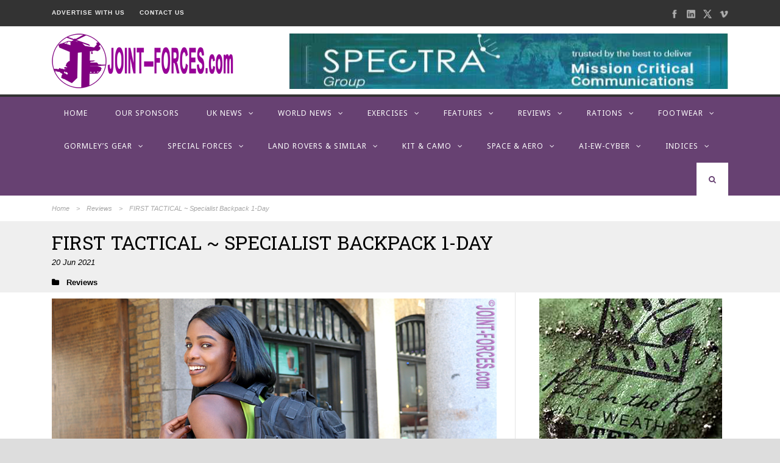

--- FILE ---
content_type: text/html; charset=UTF-8
request_url: https://www.joint-forces.com/reviews/44301-first-tactical-specialist-backpack-1-day
body_size: 29413
content:
<!DOCTYPE html>
<!--[if IE 7]><html class="ie ie7 ltie8 ltie9" lang="en-GB"><![endif]-->
<!--[if IE 8]><html class="ie ie8 ltie9" lang="en-GB"><![endif]-->
<!--[if !(IE 7) | !(IE 8)  ]><!-->
<html lang="en-GB">
<!--<![endif]-->

<head>
	<meta charset="UTF-8" />
	<meta name="viewport" content="initial-scale=1.0" />	
		
	<link rel="pingback" href="https://www.joint-forces.com/xmlrpc.php" />
	<meta name='robots' content='index, follow, max-image-preview:large, max-snippet:-1, max-video-preview:-1' />

	<!-- This site is optimized with the Yoast SEO plugin v26.6 - https://yoast.com/wordpress/plugins/seo/ -->
	<title>FIRST TACTICAL ~ Specialist Backpack 1-Day | Joint Forces News</title>
	<meta name="description" content="The Specialist Backpack 1-Day from FIRST TACTICAL is the middle size in a range of three well-designed bags primarily for Police and Soldiers" />
	<link rel="canonical" href="https://www.joint-forces.com/reviews/44301-first-tactical-specialist-backpack-1-day" />
	<meta property="og:locale" content="en_GB" />
	<meta property="og:type" content="article" />
	<meta property="og:title" content="FIRST TACTICAL ~ Specialist Backpack 1-Day | Joint Forces News" />
	<meta property="og:description" content="The Specialist Backpack 1-Day from FIRST TACTICAL is the middle size in a range of three well-designed bags primarily for Police and Soldiers" />
	<meta property="og:url" content="https://www.joint-forces.com/reviews/44301-first-tactical-specialist-backpack-1-day" />
	<meta property="og:site_name" content="Joint Forces News" />
	<meta property="article:publisher" content="https://www.facebook.com/JointForcesMedia/" />
	<meta property="article:published_time" content="2021-06-20T10:26:09+00:00" />
	<meta property="article:modified_time" content="2021-06-21T10:18:21+00:00" />
	<meta property="og:image" content="https://www.joint-forces.com/wp-content/uploads/2021/06/01FT-1Day-9105.jpg" />
	<meta property="og:image:width" content="900" />
	<meta property="og:image:height" content="600" />
	<meta property="og:image:type" content="image/jpeg" />
	<meta name="author" content="Editor" />
	<meta name="twitter:card" content="summary_large_image" />
	<meta name="twitter:creator" content="@JointForcesNews" />
	<meta name="twitter:site" content="@JointForcesNews" />
	<meta name="twitter:label1" content="Written by" />
	<meta name="twitter:data1" content="Editor" />
	<meta name="twitter:label2" content="Estimated reading time" />
	<meta name="twitter:data2" content="11 minutes" />
	<script type="application/ld+json" class="yoast-schema-graph">{"@context":"https://schema.org","@graph":[{"@type":"Article","@id":"https://www.joint-forces.com/reviews/44301-first-tactical-specialist-backpack-1-day#article","isPartOf":{"@id":"https://www.joint-forces.com/reviews/44301-first-tactical-specialist-backpack-1-day"},"author":{"name":"Editor","@id":"https://www.joint-forces.com/#/schema/person/0469148e56afe17e7eb43a0a96bdd3b0"},"headline":"FIRST TACTICAL ~ Specialist Backpack 1-Day","datePublished":"2021-06-20T10:26:09+00:00","dateModified":"2021-06-21T10:18:21+00:00","mainEntityOfPage":{"@id":"https://www.joint-forces.com/reviews/44301-first-tactical-specialist-backpack-1-day"},"wordCount":2132,"publisher":{"@id":"https://www.joint-forces.com/#organization"},"image":{"@id":"https://www.joint-forces.com/reviews/44301-first-tactical-specialist-backpack-1-day#primaryimage"},"thumbnailUrl":"https://www.joint-forces.com/wp-content/uploads/2021/06/01FT-1Day-9105.jpg","keywords":["Daysack","Featured","FIRST TACTICAL","Load Carriage","rucksack"],"articleSection":["Reviews"],"inLanguage":"en-GB"},{"@type":"WebPage","@id":"https://www.joint-forces.com/reviews/44301-first-tactical-specialist-backpack-1-day","url":"https://www.joint-forces.com/reviews/44301-first-tactical-specialist-backpack-1-day","name":"FIRST TACTICAL ~ Specialist Backpack 1-Day | Joint Forces News","isPartOf":{"@id":"https://www.joint-forces.com/#website"},"primaryImageOfPage":{"@id":"https://www.joint-forces.com/reviews/44301-first-tactical-specialist-backpack-1-day#primaryimage"},"image":{"@id":"https://www.joint-forces.com/reviews/44301-first-tactical-specialist-backpack-1-day#primaryimage"},"thumbnailUrl":"https://www.joint-forces.com/wp-content/uploads/2021/06/01FT-1Day-9105.jpg","datePublished":"2021-06-20T10:26:09+00:00","dateModified":"2021-06-21T10:18:21+00:00","description":"The Specialist Backpack 1-Day from FIRST TACTICAL is the middle size in a range of three well-designed bags primarily for Police and Soldiers","breadcrumb":{"@id":"https://www.joint-forces.com/reviews/44301-first-tactical-specialist-backpack-1-day#breadcrumb"},"inLanguage":"en-GB","potentialAction":[{"@type":"ReadAction","target":["https://www.joint-forces.com/reviews/44301-first-tactical-specialist-backpack-1-day"]}]},{"@type":"ImageObject","inLanguage":"en-GB","@id":"https://www.joint-forces.com/reviews/44301-first-tactical-specialist-backpack-1-day#primaryimage","url":"https://www.joint-forces.com/wp-content/uploads/2021/06/01FT-1Day-9105.jpg","contentUrl":"https://www.joint-forces.com/wp-content/uploads/2021/06/01FT-1Day-9105.jpg","width":900,"height":600,"caption":"The Specialist Backpack 1-Day from FIRST TACTICAL is the middle size pack in a range of three [©BM]"},{"@type":"BreadcrumbList","@id":"https://www.joint-forces.com/reviews/44301-first-tactical-specialist-backpack-1-day#breadcrumb","itemListElement":[{"@type":"ListItem","position":1,"name":"Home","item":"https://www.joint-forces.com/"},{"@type":"ListItem","position":2,"name":"FIRST TACTICAL ~ Specialist Backpack 1-Day"}]},{"@type":"WebSite","@id":"https://www.joint-forces.com/#website","url":"https://www.joint-forces.com/","name":"Joint Forces News","description":"Joint Forces News","publisher":{"@id":"https://www.joint-forces.com/#organization"},"potentialAction":[{"@type":"SearchAction","target":{"@type":"EntryPoint","urlTemplate":"https://www.joint-forces.com/?s={search_term_string}"},"query-input":{"@type":"PropertyValueSpecification","valueRequired":true,"valueName":"search_term_string"}}],"inLanguage":"en-GB"},{"@type":"Organization","@id":"https://www.joint-forces.com/#organization","name":"JOINT-FORCES.com","url":"https://www.joint-forces.com/","logo":{"@type":"ImageObject","inLanguage":"en-GB","@id":"https://www.joint-forces.com/#/schema/logo/image/","url":"https://www.joint-forces.com/wp-content/uploads/2019/05/jf-site-logo-2019.png","contentUrl":"https://www.joint-forces.com/wp-content/uploads/2019/05/jf-site-logo-2019.png","width":300,"height":90,"caption":"JOINT-FORCES.com"},"image":{"@id":"https://www.joint-forces.com/#/schema/logo/image/"},"sameAs":["https://www.facebook.com/JointForcesMedia/","https://x.com/JointForcesNews"]},{"@type":"Person","@id":"https://www.joint-forces.com/#/schema/person/0469148e56afe17e7eb43a0a96bdd3b0","name":"Editor","image":{"@type":"ImageObject","inLanguage":"en-GB","@id":"https://www.joint-forces.com/#/schema/person/image/","url":"https://secure.gravatar.com/avatar/a804b479fbdb0e28254aa7cb0cbaf2c6aebafb97c1b67a5cd3da64884562dcfa?s=96&d=mm&r=g","contentUrl":"https://secure.gravatar.com/avatar/a804b479fbdb0e28254aa7cb0cbaf2c6aebafb97c1b67a5cd3da64884562dcfa?s=96&d=mm&r=g","caption":"Editor"},"url":"https://www.joint-forces.com/author/editor"}]}</script>
	<!-- / Yoast SEO plugin. -->


<link rel='dns-prefetch' href='//fonts.googleapis.com' />
<link rel="alternate" type="application/rss+xml" title="Joint Forces News &raquo; Feed" href="https://www.joint-forces.com/feed" />
<link rel="alternate" type="application/rss+xml" title="Joint Forces News &raquo; Comments Feed" href="https://www.joint-forces.com/comments/feed" />
<link rel="alternate" type="application/rss+xml" title="Joint Forces News &raquo; FIRST TACTICAL ~ Specialist Backpack 1-Day Comments Feed" href="https://www.joint-forces.com/reviews/44301-first-tactical-specialist-backpack-1-day/feed" />
<link rel="alternate" title="oEmbed (JSON)" type="application/json+oembed" href="https://www.joint-forces.com/wp-json/oembed/1.0/embed?url=https%3A%2F%2Fwww.joint-forces.com%2Freviews%2F44301-first-tactical-specialist-backpack-1-day" />
<link rel="alternate" title="oEmbed (XML)" type="text/xml+oembed" href="https://www.joint-forces.com/wp-json/oembed/1.0/embed?url=https%3A%2F%2Fwww.joint-forces.com%2Freviews%2F44301-first-tactical-specialist-backpack-1-day&#038;format=xml" />
<style id='wp-img-auto-sizes-contain-inline-css' type='text/css'>
img:is([sizes=auto i],[sizes^="auto," i]){contain-intrinsic-size:3000px 1500px}
/*# sourceURL=wp-img-auto-sizes-contain-inline-css */
</style>
<style id='wp-block-library-inline-css' type='text/css'>
:root{--wp-block-synced-color:#7a00df;--wp-block-synced-color--rgb:122,0,223;--wp-bound-block-color:var(--wp-block-synced-color);--wp-editor-canvas-background:#ddd;--wp-admin-theme-color:#007cba;--wp-admin-theme-color--rgb:0,124,186;--wp-admin-theme-color-darker-10:#006ba1;--wp-admin-theme-color-darker-10--rgb:0,107,160.5;--wp-admin-theme-color-darker-20:#005a87;--wp-admin-theme-color-darker-20--rgb:0,90,135;--wp-admin-border-width-focus:2px}@media (min-resolution:192dpi){:root{--wp-admin-border-width-focus:1.5px}}.wp-element-button{cursor:pointer}:root .has-very-light-gray-background-color{background-color:#eee}:root .has-very-dark-gray-background-color{background-color:#313131}:root .has-very-light-gray-color{color:#eee}:root .has-very-dark-gray-color{color:#313131}:root .has-vivid-green-cyan-to-vivid-cyan-blue-gradient-background{background:linear-gradient(135deg,#00d084,#0693e3)}:root .has-purple-crush-gradient-background{background:linear-gradient(135deg,#34e2e4,#4721fb 50%,#ab1dfe)}:root .has-hazy-dawn-gradient-background{background:linear-gradient(135deg,#faaca8,#dad0ec)}:root .has-subdued-olive-gradient-background{background:linear-gradient(135deg,#fafae1,#67a671)}:root .has-atomic-cream-gradient-background{background:linear-gradient(135deg,#fdd79a,#004a59)}:root .has-nightshade-gradient-background{background:linear-gradient(135deg,#330968,#31cdcf)}:root .has-midnight-gradient-background{background:linear-gradient(135deg,#020381,#2874fc)}:root{--wp--preset--font-size--normal:16px;--wp--preset--font-size--huge:42px}.has-regular-font-size{font-size:1em}.has-larger-font-size{font-size:2.625em}.has-normal-font-size{font-size:var(--wp--preset--font-size--normal)}.has-huge-font-size{font-size:var(--wp--preset--font-size--huge)}.has-text-align-center{text-align:center}.has-text-align-left{text-align:left}.has-text-align-right{text-align:right}.has-fit-text{white-space:nowrap!important}#end-resizable-editor-section{display:none}.aligncenter{clear:both}.items-justified-left{justify-content:flex-start}.items-justified-center{justify-content:center}.items-justified-right{justify-content:flex-end}.items-justified-space-between{justify-content:space-between}.screen-reader-text{border:0;clip-path:inset(50%);height:1px;margin:-1px;overflow:hidden;padding:0;position:absolute;width:1px;word-wrap:normal!important}.screen-reader-text:focus{background-color:#ddd;clip-path:none;color:#444;display:block;font-size:1em;height:auto;left:5px;line-height:normal;padding:15px 23px 14px;text-decoration:none;top:5px;width:auto;z-index:100000}html :where(.has-border-color){border-style:solid}html :where([style*=border-top-color]){border-top-style:solid}html :where([style*=border-right-color]){border-right-style:solid}html :where([style*=border-bottom-color]){border-bottom-style:solid}html :where([style*=border-left-color]){border-left-style:solid}html :where([style*=border-width]){border-style:solid}html :where([style*=border-top-width]){border-top-style:solid}html :where([style*=border-right-width]){border-right-style:solid}html :where([style*=border-bottom-width]){border-bottom-style:solid}html :where([style*=border-left-width]){border-left-style:solid}html :where(img[class*=wp-image-]){height:auto;max-width:100%}:where(figure){margin:0 0 1em}html :where(.is-position-sticky){--wp-admin--admin-bar--position-offset:var(--wp-admin--admin-bar--height,0px)}@media screen and (max-width:600px){html :where(.is-position-sticky){--wp-admin--admin-bar--position-offset:0px}}

/*# sourceURL=wp-block-library-inline-css */
</style><style id='wp-block-gallery-inline-css' type='text/css'>
.blocks-gallery-grid:not(.has-nested-images),.wp-block-gallery:not(.has-nested-images){display:flex;flex-wrap:wrap;list-style-type:none;margin:0;padding:0}.blocks-gallery-grid:not(.has-nested-images) .blocks-gallery-image,.blocks-gallery-grid:not(.has-nested-images) .blocks-gallery-item,.wp-block-gallery:not(.has-nested-images) .blocks-gallery-image,.wp-block-gallery:not(.has-nested-images) .blocks-gallery-item{display:flex;flex-direction:column;flex-grow:1;justify-content:center;margin:0 1em 1em 0;position:relative;width:calc(50% - 1em)}.blocks-gallery-grid:not(.has-nested-images) .blocks-gallery-image:nth-of-type(2n),.blocks-gallery-grid:not(.has-nested-images) .blocks-gallery-item:nth-of-type(2n),.wp-block-gallery:not(.has-nested-images) .blocks-gallery-image:nth-of-type(2n),.wp-block-gallery:not(.has-nested-images) .blocks-gallery-item:nth-of-type(2n){margin-right:0}.blocks-gallery-grid:not(.has-nested-images) .blocks-gallery-image figure,.blocks-gallery-grid:not(.has-nested-images) .blocks-gallery-item figure,.wp-block-gallery:not(.has-nested-images) .blocks-gallery-image figure,.wp-block-gallery:not(.has-nested-images) .blocks-gallery-item figure{align-items:flex-end;display:flex;height:100%;justify-content:flex-start;margin:0}.blocks-gallery-grid:not(.has-nested-images) .blocks-gallery-image img,.blocks-gallery-grid:not(.has-nested-images) .blocks-gallery-item img,.wp-block-gallery:not(.has-nested-images) .blocks-gallery-image img,.wp-block-gallery:not(.has-nested-images) .blocks-gallery-item img{display:block;height:auto;max-width:100%;width:auto}.blocks-gallery-grid:not(.has-nested-images) .blocks-gallery-image figcaption,.blocks-gallery-grid:not(.has-nested-images) .blocks-gallery-item figcaption,.wp-block-gallery:not(.has-nested-images) .blocks-gallery-image figcaption,.wp-block-gallery:not(.has-nested-images) .blocks-gallery-item figcaption{background:linear-gradient(0deg,#000000b3,#0000004d 70%,#0000);bottom:0;box-sizing:border-box;color:#fff;font-size:.8em;margin:0;max-height:100%;overflow:auto;padding:3em .77em .7em;position:absolute;text-align:center;width:100%;z-index:2}.blocks-gallery-grid:not(.has-nested-images) .blocks-gallery-image figcaption img,.blocks-gallery-grid:not(.has-nested-images) .blocks-gallery-item figcaption img,.wp-block-gallery:not(.has-nested-images) .blocks-gallery-image figcaption img,.wp-block-gallery:not(.has-nested-images) .blocks-gallery-item figcaption img{display:inline}.blocks-gallery-grid:not(.has-nested-images) figcaption,.wp-block-gallery:not(.has-nested-images) figcaption{flex-grow:1}.blocks-gallery-grid:not(.has-nested-images).is-cropped .blocks-gallery-image a,.blocks-gallery-grid:not(.has-nested-images).is-cropped .blocks-gallery-image img,.blocks-gallery-grid:not(.has-nested-images).is-cropped .blocks-gallery-item a,.blocks-gallery-grid:not(.has-nested-images).is-cropped .blocks-gallery-item img,.wp-block-gallery:not(.has-nested-images).is-cropped .blocks-gallery-image a,.wp-block-gallery:not(.has-nested-images).is-cropped .blocks-gallery-image img,.wp-block-gallery:not(.has-nested-images).is-cropped .blocks-gallery-item a,.wp-block-gallery:not(.has-nested-images).is-cropped .blocks-gallery-item img{flex:1;height:100%;object-fit:cover;width:100%}.blocks-gallery-grid:not(.has-nested-images).columns-1 .blocks-gallery-image,.blocks-gallery-grid:not(.has-nested-images).columns-1 .blocks-gallery-item,.wp-block-gallery:not(.has-nested-images).columns-1 .blocks-gallery-image,.wp-block-gallery:not(.has-nested-images).columns-1 .blocks-gallery-item{margin-right:0;width:100%}@media (min-width:600px){.blocks-gallery-grid:not(.has-nested-images).columns-3 .blocks-gallery-image,.blocks-gallery-grid:not(.has-nested-images).columns-3 .blocks-gallery-item,.wp-block-gallery:not(.has-nested-images).columns-3 .blocks-gallery-image,.wp-block-gallery:not(.has-nested-images).columns-3 .blocks-gallery-item{margin-right:1em;width:calc(33.33333% - .66667em)}.blocks-gallery-grid:not(.has-nested-images).columns-4 .blocks-gallery-image,.blocks-gallery-grid:not(.has-nested-images).columns-4 .blocks-gallery-item,.wp-block-gallery:not(.has-nested-images).columns-4 .blocks-gallery-image,.wp-block-gallery:not(.has-nested-images).columns-4 .blocks-gallery-item{margin-right:1em;width:calc(25% - .75em)}.blocks-gallery-grid:not(.has-nested-images).columns-5 .blocks-gallery-image,.blocks-gallery-grid:not(.has-nested-images).columns-5 .blocks-gallery-item,.wp-block-gallery:not(.has-nested-images).columns-5 .blocks-gallery-image,.wp-block-gallery:not(.has-nested-images).columns-5 .blocks-gallery-item{margin-right:1em;width:calc(20% - .8em)}.blocks-gallery-grid:not(.has-nested-images).columns-6 .blocks-gallery-image,.blocks-gallery-grid:not(.has-nested-images).columns-6 .blocks-gallery-item,.wp-block-gallery:not(.has-nested-images).columns-6 .blocks-gallery-image,.wp-block-gallery:not(.has-nested-images).columns-6 .blocks-gallery-item{margin-right:1em;width:calc(16.66667% - .83333em)}.blocks-gallery-grid:not(.has-nested-images).columns-7 .blocks-gallery-image,.blocks-gallery-grid:not(.has-nested-images).columns-7 .blocks-gallery-item,.wp-block-gallery:not(.has-nested-images).columns-7 .blocks-gallery-image,.wp-block-gallery:not(.has-nested-images).columns-7 .blocks-gallery-item{margin-right:1em;width:calc(14.28571% - .85714em)}.blocks-gallery-grid:not(.has-nested-images).columns-8 .blocks-gallery-image,.blocks-gallery-grid:not(.has-nested-images).columns-8 .blocks-gallery-item,.wp-block-gallery:not(.has-nested-images).columns-8 .blocks-gallery-image,.wp-block-gallery:not(.has-nested-images).columns-8 .blocks-gallery-item{margin-right:1em;width:calc(12.5% - .875em)}.blocks-gallery-grid:not(.has-nested-images).columns-1 .blocks-gallery-image:nth-of-type(1n),.blocks-gallery-grid:not(.has-nested-images).columns-1 .blocks-gallery-item:nth-of-type(1n),.blocks-gallery-grid:not(.has-nested-images).columns-2 .blocks-gallery-image:nth-of-type(2n),.blocks-gallery-grid:not(.has-nested-images).columns-2 .blocks-gallery-item:nth-of-type(2n),.blocks-gallery-grid:not(.has-nested-images).columns-3 .blocks-gallery-image:nth-of-type(3n),.blocks-gallery-grid:not(.has-nested-images).columns-3 .blocks-gallery-item:nth-of-type(3n),.blocks-gallery-grid:not(.has-nested-images).columns-4 .blocks-gallery-image:nth-of-type(4n),.blocks-gallery-grid:not(.has-nested-images).columns-4 .blocks-gallery-item:nth-of-type(4n),.blocks-gallery-grid:not(.has-nested-images).columns-5 .blocks-gallery-image:nth-of-type(5n),.blocks-gallery-grid:not(.has-nested-images).columns-5 .blocks-gallery-item:nth-of-type(5n),.blocks-gallery-grid:not(.has-nested-images).columns-6 .blocks-gallery-image:nth-of-type(6n),.blocks-gallery-grid:not(.has-nested-images).columns-6 .blocks-gallery-item:nth-of-type(6n),.blocks-gallery-grid:not(.has-nested-images).columns-7 .blocks-gallery-image:nth-of-type(7n),.blocks-gallery-grid:not(.has-nested-images).columns-7 .blocks-gallery-item:nth-of-type(7n),.blocks-gallery-grid:not(.has-nested-images).columns-8 .blocks-gallery-image:nth-of-type(8n),.blocks-gallery-grid:not(.has-nested-images).columns-8 .blocks-gallery-item:nth-of-type(8n),.wp-block-gallery:not(.has-nested-images).columns-1 .blocks-gallery-image:nth-of-type(1n),.wp-block-gallery:not(.has-nested-images).columns-1 .blocks-gallery-item:nth-of-type(1n),.wp-block-gallery:not(.has-nested-images).columns-2 .blocks-gallery-image:nth-of-type(2n),.wp-block-gallery:not(.has-nested-images).columns-2 .blocks-gallery-item:nth-of-type(2n),.wp-block-gallery:not(.has-nested-images).columns-3 .blocks-gallery-image:nth-of-type(3n),.wp-block-gallery:not(.has-nested-images).columns-3 .blocks-gallery-item:nth-of-type(3n),.wp-block-gallery:not(.has-nested-images).columns-4 .blocks-gallery-image:nth-of-type(4n),.wp-block-gallery:not(.has-nested-images).columns-4 .blocks-gallery-item:nth-of-type(4n),.wp-block-gallery:not(.has-nested-images).columns-5 .blocks-gallery-image:nth-of-type(5n),.wp-block-gallery:not(.has-nested-images).columns-5 .blocks-gallery-item:nth-of-type(5n),.wp-block-gallery:not(.has-nested-images).columns-6 .blocks-gallery-image:nth-of-type(6n),.wp-block-gallery:not(.has-nested-images).columns-6 .blocks-gallery-item:nth-of-type(6n),.wp-block-gallery:not(.has-nested-images).columns-7 .blocks-gallery-image:nth-of-type(7n),.wp-block-gallery:not(.has-nested-images).columns-7 .blocks-gallery-item:nth-of-type(7n),.wp-block-gallery:not(.has-nested-images).columns-8 .blocks-gallery-image:nth-of-type(8n),.wp-block-gallery:not(.has-nested-images).columns-8 .blocks-gallery-item:nth-of-type(8n){margin-right:0}}.blocks-gallery-grid:not(.has-nested-images) .blocks-gallery-image:last-child,.blocks-gallery-grid:not(.has-nested-images) .blocks-gallery-item:last-child,.wp-block-gallery:not(.has-nested-images) .blocks-gallery-image:last-child,.wp-block-gallery:not(.has-nested-images) .blocks-gallery-item:last-child{margin-right:0}.blocks-gallery-grid:not(.has-nested-images).alignleft,.blocks-gallery-grid:not(.has-nested-images).alignright,.wp-block-gallery:not(.has-nested-images).alignleft,.wp-block-gallery:not(.has-nested-images).alignright{max-width:420px;width:100%}.blocks-gallery-grid:not(.has-nested-images).aligncenter .blocks-gallery-item figure,.wp-block-gallery:not(.has-nested-images).aligncenter .blocks-gallery-item figure{justify-content:center}.wp-block-gallery:not(.is-cropped) .blocks-gallery-item{align-self:flex-start}figure.wp-block-gallery.has-nested-images{align-items:normal}.wp-block-gallery.has-nested-images figure.wp-block-image:not(#individual-image){margin:0;width:calc(50% - var(--wp--style--unstable-gallery-gap, 16px)/2)}.wp-block-gallery.has-nested-images figure.wp-block-image{box-sizing:border-box;display:flex;flex-direction:column;flex-grow:1;justify-content:center;max-width:100%;position:relative}.wp-block-gallery.has-nested-images figure.wp-block-image>a,.wp-block-gallery.has-nested-images figure.wp-block-image>div{flex-direction:column;flex-grow:1;margin:0}.wp-block-gallery.has-nested-images figure.wp-block-image img{display:block;height:auto;max-width:100%!important;width:auto}.wp-block-gallery.has-nested-images figure.wp-block-image figcaption,.wp-block-gallery.has-nested-images figure.wp-block-image:has(figcaption):before{bottom:0;left:0;max-height:100%;position:absolute;right:0}.wp-block-gallery.has-nested-images figure.wp-block-image:has(figcaption):before{backdrop-filter:blur(3px);content:"";height:100%;-webkit-mask-image:linear-gradient(0deg,#000 20%,#0000);mask-image:linear-gradient(0deg,#000 20%,#0000);max-height:40%;pointer-events:none}.wp-block-gallery.has-nested-images figure.wp-block-image figcaption{box-sizing:border-box;color:#fff;font-size:13px;margin:0;overflow:auto;padding:1em;text-align:center;text-shadow:0 0 1.5px #000}.wp-block-gallery.has-nested-images figure.wp-block-image figcaption::-webkit-scrollbar{height:12px;width:12px}.wp-block-gallery.has-nested-images figure.wp-block-image figcaption::-webkit-scrollbar-track{background-color:initial}.wp-block-gallery.has-nested-images figure.wp-block-image figcaption::-webkit-scrollbar-thumb{background-clip:padding-box;background-color:initial;border:3px solid #0000;border-radius:8px}.wp-block-gallery.has-nested-images figure.wp-block-image figcaption:focus-within::-webkit-scrollbar-thumb,.wp-block-gallery.has-nested-images figure.wp-block-image figcaption:focus::-webkit-scrollbar-thumb,.wp-block-gallery.has-nested-images figure.wp-block-image figcaption:hover::-webkit-scrollbar-thumb{background-color:#fffc}.wp-block-gallery.has-nested-images figure.wp-block-image figcaption{scrollbar-color:#0000 #0000;scrollbar-gutter:stable both-edges;scrollbar-width:thin}.wp-block-gallery.has-nested-images figure.wp-block-image figcaption:focus,.wp-block-gallery.has-nested-images figure.wp-block-image figcaption:focus-within,.wp-block-gallery.has-nested-images figure.wp-block-image figcaption:hover{scrollbar-color:#fffc #0000}.wp-block-gallery.has-nested-images figure.wp-block-image figcaption{will-change:transform}@media (hover:none){.wp-block-gallery.has-nested-images figure.wp-block-image figcaption{scrollbar-color:#fffc #0000}}.wp-block-gallery.has-nested-images figure.wp-block-image figcaption{background:linear-gradient(0deg,#0006,#0000)}.wp-block-gallery.has-nested-images figure.wp-block-image figcaption img{display:inline}.wp-block-gallery.has-nested-images figure.wp-block-image figcaption a{color:inherit}.wp-block-gallery.has-nested-images figure.wp-block-image.has-custom-border img{box-sizing:border-box}.wp-block-gallery.has-nested-images figure.wp-block-image.has-custom-border>a,.wp-block-gallery.has-nested-images figure.wp-block-image.has-custom-border>div,.wp-block-gallery.has-nested-images figure.wp-block-image.is-style-rounded>a,.wp-block-gallery.has-nested-images figure.wp-block-image.is-style-rounded>div{flex:1 1 auto}.wp-block-gallery.has-nested-images figure.wp-block-image.has-custom-border figcaption,.wp-block-gallery.has-nested-images figure.wp-block-image.is-style-rounded figcaption{background:none;color:inherit;flex:initial;margin:0;padding:10px 10px 9px;position:relative;text-shadow:none}.wp-block-gallery.has-nested-images figure.wp-block-image.has-custom-border:before,.wp-block-gallery.has-nested-images figure.wp-block-image.is-style-rounded:before{content:none}.wp-block-gallery.has-nested-images figcaption{flex-basis:100%;flex-grow:1;text-align:center}.wp-block-gallery.has-nested-images:not(.is-cropped) figure.wp-block-image:not(#individual-image){margin-bottom:auto;margin-top:0}.wp-block-gallery.has-nested-images.is-cropped figure.wp-block-image:not(#individual-image){align-self:inherit}.wp-block-gallery.has-nested-images.is-cropped figure.wp-block-image:not(#individual-image)>a,.wp-block-gallery.has-nested-images.is-cropped figure.wp-block-image:not(#individual-image)>div:not(.components-drop-zone){display:flex}.wp-block-gallery.has-nested-images.is-cropped figure.wp-block-image:not(#individual-image) a,.wp-block-gallery.has-nested-images.is-cropped figure.wp-block-image:not(#individual-image) img{flex:1 0 0%;height:100%;object-fit:cover;width:100%}.wp-block-gallery.has-nested-images.columns-1 figure.wp-block-image:not(#individual-image){width:100%}@media (min-width:600px){.wp-block-gallery.has-nested-images.columns-3 figure.wp-block-image:not(#individual-image){width:calc(33.33333% - var(--wp--style--unstable-gallery-gap, 16px)*.66667)}.wp-block-gallery.has-nested-images.columns-4 figure.wp-block-image:not(#individual-image){width:calc(25% - var(--wp--style--unstable-gallery-gap, 16px)*.75)}.wp-block-gallery.has-nested-images.columns-5 figure.wp-block-image:not(#individual-image){width:calc(20% - var(--wp--style--unstable-gallery-gap, 16px)*.8)}.wp-block-gallery.has-nested-images.columns-6 figure.wp-block-image:not(#individual-image){width:calc(16.66667% - var(--wp--style--unstable-gallery-gap, 16px)*.83333)}.wp-block-gallery.has-nested-images.columns-7 figure.wp-block-image:not(#individual-image){width:calc(14.28571% - var(--wp--style--unstable-gallery-gap, 16px)*.85714)}.wp-block-gallery.has-nested-images.columns-8 figure.wp-block-image:not(#individual-image){width:calc(12.5% - var(--wp--style--unstable-gallery-gap, 16px)*.875)}.wp-block-gallery.has-nested-images.columns-default figure.wp-block-image:not(#individual-image){width:calc(33.33% - var(--wp--style--unstable-gallery-gap, 16px)*.66667)}.wp-block-gallery.has-nested-images.columns-default figure.wp-block-image:not(#individual-image):first-child:nth-last-child(2),.wp-block-gallery.has-nested-images.columns-default figure.wp-block-image:not(#individual-image):first-child:nth-last-child(2)~figure.wp-block-image:not(#individual-image){width:calc(50% - var(--wp--style--unstable-gallery-gap, 16px)*.5)}.wp-block-gallery.has-nested-images.columns-default figure.wp-block-image:not(#individual-image):first-child:last-child{width:100%}}.wp-block-gallery.has-nested-images.alignleft,.wp-block-gallery.has-nested-images.alignright{max-width:420px;width:100%}.wp-block-gallery.has-nested-images.aligncenter{justify-content:center}
/*# sourceURL=https://www.joint-forces.com/wp-includes/blocks/gallery/style.min.css */
</style>
<style id='wp-block-heading-inline-css' type='text/css'>
h1:where(.wp-block-heading).has-background,h2:where(.wp-block-heading).has-background,h3:where(.wp-block-heading).has-background,h4:where(.wp-block-heading).has-background,h5:where(.wp-block-heading).has-background,h6:where(.wp-block-heading).has-background{padding:1.25em 2.375em}h1.has-text-align-left[style*=writing-mode]:where([style*=vertical-lr]),h1.has-text-align-right[style*=writing-mode]:where([style*=vertical-rl]),h2.has-text-align-left[style*=writing-mode]:where([style*=vertical-lr]),h2.has-text-align-right[style*=writing-mode]:where([style*=vertical-rl]),h3.has-text-align-left[style*=writing-mode]:where([style*=vertical-lr]),h3.has-text-align-right[style*=writing-mode]:where([style*=vertical-rl]),h4.has-text-align-left[style*=writing-mode]:where([style*=vertical-lr]),h4.has-text-align-right[style*=writing-mode]:where([style*=vertical-rl]),h5.has-text-align-left[style*=writing-mode]:where([style*=vertical-lr]),h5.has-text-align-right[style*=writing-mode]:where([style*=vertical-rl]),h6.has-text-align-left[style*=writing-mode]:where([style*=vertical-lr]),h6.has-text-align-right[style*=writing-mode]:where([style*=vertical-rl]){rotate:180deg}
/*# sourceURL=https://www.joint-forces.com/wp-includes/blocks/heading/style.min.css */
</style>
<style id='wp-block-image-inline-css' type='text/css'>
.wp-block-image>a,.wp-block-image>figure>a{display:inline-block}.wp-block-image img{box-sizing:border-box;height:auto;max-width:100%;vertical-align:bottom}@media not (prefers-reduced-motion){.wp-block-image img.hide{visibility:hidden}.wp-block-image img.show{animation:show-content-image .4s}}.wp-block-image[style*=border-radius] img,.wp-block-image[style*=border-radius]>a{border-radius:inherit}.wp-block-image.has-custom-border img{box-sizing:border-box}.wp-block-image.aligncenter{text-align:center}.wp-block-image.alignfull>a,.wp-block-image.alignwide>a{width:100%}.wp-block-image.alignfull img,.wp-block-image.alignwide img{height:auto;width:100%}.wp-block-image .aligncenter,.wp-block-image .alignleft,.wp-block-image .alignright,.wp-block-image.aligncenter,.wp-block-image.alignleft,.wp-block-image.alignright{display:table}.wp-block-image .aligncenter>figcaption,.wp-block-image .alignleft>figcaption,.wp-block-image .alignright>figcaption,.wp-block-image.aligncenter>figcaption,.wp-block-image.alignleft>figcaption,.wp-block-image.alignright>figcaption{caption-side:bottom;display:table-caption}.wp-block-image .alignleft{float:left;margin:.5em 1em .5em 0}.wp-block-image .alignright{float:right;margin:.5em 0 .5em 1em}.wp-block-image .aligncenter{margin-left:auto;margin-right:auto}.wp-block-image :where(figcaption){margin-bottom:1em;margin-top:.5em}.wp-block-image.is-style-circle-mask img{border-radius:9999px}@supports ((-webkit-mask-image:none) or (mask-image:none)) or (-webkit-mask-image:none){.wp-block-image.is-style-circle-mask img{border-radius:0;-webkit-mask-image:url('data:image/svg+xml;utf8,<svg viewBox="0 0 100 100" xmlns="http://www.w3.org/2000/svg"><circle cx="50" cy="50" r="50"/></svg>');mask-image:url('data:image/svg+xml;utf8,<svg viewBox="0 0 100 100" xmlns="http://www.w3.org/2000/svg"><circle cx="50" cy="50" r="50"/></svg>');mask-mode:alpha;-webkit-mask-position:center;mask-position:center;-webkit-mask-repeat:no-repeat;mask-repeat:no-repeat;-webkit-mask-size:contain;mask-size:contain}}:root :where(.wp-block-image.is-style-rounded img,.wp-block-image .is-style-rounded img){border-radius:9999px}.wp-block-image figure{margin:0}.wp-lightbox-container{display:flex;flex-direction:column;position:relative}.wp-lightbox-container img{cursor:zoom-in}.wp-lightbox-container img:hover+button{opacity:1}.wp-lightbox-container button{align-items:center;backdrop-filter:blur(16px) saturate(180%);background-color:#5a5a5a40;border:none;border-radius:4px;cursor:zoom-in;display:flex;height:20px;justify-content:center;opacity:0;padding:0;position:absolute;right:16px;text-align:center;top:16px;width:20px;z-index:100}@media not (prefers-reduced-motion){.wp-lightbox-container button{transition:opacity .2s ease}}.wp-lightbox-container button:focus-visible{outline:3px auto #5a5a5a40;outline:3px auto -webkit-focus-ring-color;outline-offset:3px}.wp-lightbox-container button:hover{cursor:pointer;opacity:1}.wp-lightbox-container button:focus{opacity:1}.wp-lightbox-container button:focus,.wp-lightbox-container button:hover,.wp-lightbox-container button:not(:hover):not(:active):not(.has-background){background-color:#5a5a5a40;border:none}.wp-lightbox-overlay{box-sizing:border-box;cursor:zoom-out;height:100vh;left:0;overflow:hidden;position:fixed;top:0;visibility:hidden;width:100%;z-index:100000}.wp-lightbox-overlay .close-button{align-items:center;cursor:pointer;display:flex;justify-content:center;min-height:40px;min-width:40px;padding:0;position:absolute;right:calc(env(safe-area-inset-right) + 16px);top:calc(env(safe-area-inset-top) + 16px);z-index:5000000}.wp-lightbox-overlay .close-button:focus,.wp-lightbox-overlay .close-button:hover,.wp-lightbox-overlay .close-button:not(:hover):not(:active):not(.has-background){background:none;border:none}.wp-lightbox-overlay .lightbox-image-container{height:var(--wp--lightbox-container-height);left:50%;overflow:hidden;position:absolute;top:50%;transform:translate(-50%,-50%);transform-origin:top left;width:var(--wp--lightbox-container-width);z-index:9999999999}.wp-lightbox-overlay .wp-block-image{align-items:center;box-sizing:border-box;display:flex;height:100%;justify-content:center;margin:0;position:relative;transform-origin:0 0;width:100%;z-index:3000000}.wp-lightbox-overlay .wp-block-image img{height:var(--wp--lightbox-image-height);min-height:var(--wp--lightbox-image-height);min-width:var(--wp--lightbox-image-width);width:var(--wp--lightbox-image-width)}.wp-lightbox-overlay .wp-block-image figcaption{display:none}.wp-lightbox-overlay button{background:none;border:none}.wp-lightbox-overlay .scrim{background-color:#fff;height:100%;opacity:.9;position:absolute;width:100%;z-index:2000000}.wp-lightbox-overlay.active{visibility:visible}@media not (prefers-reduced-motion){.wp-lightbox-overlay.active{animation:turn-on-visibility .25s both}.wp-lightbox-overlay.active img{animation:turn-on-visibility .35s both}.wp-lightbox-overlay.show-closing-animation:not(.active){animation:turn-off-visibility .35s both}.wp-lightbox-overlay.show-closing-animation:not(.active) img{animation:turn-off-visibility .25s both}.wp-lightbox-overlay.zoom.active{animation:none;opacity:1;visibility:visible}.wp-lightbox-overlay.zoom.active .lightbox-image-container{animation:lightbox-zoom-in .4s}.wp-lightbox-overlay.zoom.active .lightbox-image-container img{animation:none}.wp-lightbox-overlay.zoom.active .scrim{animation:turn-on-visibility .4s forwards}.wp-lightbox-overlay.zoom.show-closing-animation:not(.active){animation:none}.wp-lightbox-overlay.zoom.show-closing-animation:not(.active) .lightbox-image-container{animation:lightbox-zoom-out .4s}.wp-lightbox-overlay.zoom.show-closing-animation:not(.active) .lightbox-image-container img{animation:none}.wp-lightbox-overlay.zoom.show-closing-animation:not(.active) .scrim{animation:turn-off-visibility .4s forwards}}@keyframes show-content-image{0%{visibility:hidden}99%{visibility:hidden}to{visibility:visible}}@keyframes turn-on-visibility{0%{opacity:0}to{opacity:1}}@keyframes turn-off-visibility{0%{opacity:1;visibility:visible}99%{opacity:0;visibility:visible}to{opacity:0;visibility:hidden}}@keyframes lightbox-zoom-in{0%{transform:translate(calc((-100vw + var(--wp--lightbox-scrollbar-width))/2 + var(--wp--lightbox-initial-left-position)),calc(-50vh + var(--wp--lightbox-initial-top-position))) scale(var(--wp--lightbox-scale))}to{transform:translate(-50%,-50%) scale(1)}}@keyframes lightbox-zoom-out{0%{transform:translate(-50%,-50%) scale(1);visibility:visible}99%{visibility:visible}to{transform:translate(calc((-100vw + var(--wp--lightbox-scrollbar-width))/2 + var(--wp--lightbox-initial-left-position)),calc(-50vh + var(--wp--lightbox-initial-top-position))) scale(var(--wp--lightbox-scale));visibility:hidden}}
/*# sourceURL=https://www.joint-forces.com/wp-includes/blocks/image/style.min.css */
</style>
<style id='wp-block-paragraph-inline-css' type='text/css'>
.is-small-text{font-size:.875em}.is-regular-text{font-size:1em}.is-large-text{font-size:2.25em}.is-larger-text{font-size:3em}.has-drop-cap:not(:focus):first-letter{float:left;font-size:8.4em;font-style:normal;font-weight:100;line-height:.68;margin:.05em .1em 0 0;text-transform:uppercase}body.rtl .has-drop-cap:not(:focus):first-letter{float:none;margin-left:.1em}p.has-drop-cap.has-background{overflow:hidden}:root :where(p.has-background){padding:1.25em 2.375em}:where(p.has-text-color:not(.has-link-color)) a{color:inherit}p.has-text-align-left[style*="writing-mode:vertical-lr"],p.has-text-align-right[style*="writing-mode:vertical-rl"]{rotate:180deg}
/*# sourceURL=https://www.joint-forces.com/wp-includes/blocks/paragraph/style.min.css */
</style>
<style id='global-styles-inline-css' type='text/css'>
:root{--wp--preset--aspect-ratio--square: 1;--wp--preset--aspect-ratio--4-3: 4/3;--wp--preset--aspect-ratio--3-4: 3/4;--wp--preset--aspect-ratio--3-2: 3/2;--wp--preset--aspect-ratio--2-3: 2/3;--wp--preset--aspect-ratio--16-9: 16/9;--wp--preset--aspect-ratio--9-16: 9/16;--wp--preset--color--black: #000000;--wp--preset--color--cyan-bluish-gray: #abb8c3;--wp--preset--color--white: #ffffff;--wp--preset--color--pale-pink: #f78da7;--wp--preset--color--vivid-red: #cf2e2e;--wp--preset--color--luminous-vivid-orange: #ff6900;--wp--preset--color--luminous-vivid-amber: #fcb900;--wp--preset--color--light-green-cyan: #7bdcb5;--wp--preset--color--vivid-green-cyan: #00d084;--wp--preset--color--pale-cyan-blue: #8ed1fc;--wp--preset--color--vivid-cyan-blue: #0693e3;--wp--preset--color--vivid-purple: #9b51e0;--wp--preset--gradient--vivid-cyan-blue-to-vivid-purple: linear-gradient(135deg,rgb(6,147,227) 0%,rgb(155,81,224) 100%);--wp--preset--gradient--light-green-cyan-to-vivid-green-cyan: linear-gradient(135deg,rgb(122,220,180) 0%,rgb(0,208,130) 100%);--wp--preset--gradient--luminous-vivid-amber-to-luminous-vivid-orange: linear-gradient(135deg,rgb(252,185,0) 0%,rgb(255,105,0) 100%);--wp--preset--gradient--luminous-vivid-orange-to-vivid-red: linear-gradient(135deg,rgb(255,105,0) 0%,rgb(207,46,46) 100%);--wp--preset--gradient--very-light-gray-to-cyan-bluish-gray: linear-gradient(135deg,rgb(238,238,238) 0%,rgb(169,184,195) 100%);--wp--preset--gradient--cool-to-warm-spectrum: linear-gradient(135deg,rgb(74,234,220) 0%,rgb(151,120,209) 20%,rgb(207,42,186) 40%,rgb(238,44,130) 60%,rgb(251,105,98) 80%,rgb(254,248,76) 100%);--wp--preset--gradient--blush-light-purple: linear-gradient(135deg,rgb(255,206,236) 0%,rgb(152,150,240) 100%);--wp--preset--gradient--blush-bordeaux: linear-gradient(135deg,rgb(254,205,165) 0%,rgb(254,45,45) 50%,rgb(107,0,62) 100%);--wp--preset--gradient--luminous-dusk: linear-gradient(135deg,rgb(255,203,112) 0%,rgb(199,81,192) 50%,rgb(65,88,208) 100%);--wp--preset--gradient--pale-ocean: linear-gradient(135deg,rgb(255,245,203) 0%,rgb(182,227,212) 50%,rgb(51,167,181) 100%);--wp--preset--gradient--electric-grass: linear-gradient(135deg,rgb(202,248,128) 0%,rgb(113,206,126) 100%);--wp--preset--gradient--midnight: linear-gradient(135deg,rgb(2,3,129) 0%,rgb(40,116,252) 100%);--wp--preset--font-size--small: 13px;--wp--preset--font-size--medium: 20px;--wp--preset--font-size--large: 36px;--wp--preset--font-size--x-large: 42px;--wp--preset--spacing--20: 0.44rem;--wp--preset--spacing--30: 0.67rem;--wp--preset--spacing--40: 1rem;--wp--preset--spacing--50: 1.5rem;--wp--preset--spacing--60: 2.25rem;--wp--preset--spacing--70: 3.38rem;--wp--preset--spacing--80: 5.06rem;--wp--preset--shadow--natural: 6px 6px 9px rgba(0, 0, 0, 0.2);--wp--preset--shadow--deep: 12px 12px 50px rgba(0, 0, 0, 0.4);--wp--preset--shadow--sharp: 6px 6px 0px rgba(0, 0, 0, 0.2);--wp--preset--shadow--outlined: 6px 6px 0px -3px rgb(255, 255, 255), 6px 6px rgb(0, 0, 0);--wp--preset--shadow--crisp: 6px 6px 0px rgb(0, 0, 0);}:where(.is-layout-flex){gap: 0.5em;}:where(.is-layout-grid){gap: 0.5em;}body .is-layout-flex{display: flex;}.is-layout-flex{flex-wrap: wrap;align-items: center;}.is-layout-flex > :is(*, div){margin: 0;}body .is-layout-grid{display: grid;}.is-layout-grid > :is(*, div){margin: 0;}:where(.wp-block-columns.is-layout-flex){gap: 2em;}:where(.wp-block-columns.is-layout-grid){gap: 2em;}:where(.wp-block-post-template.is-layout-flex){gap: 1.25em;}:where(.wp-block-post-template.is-layout-grid){gap: 1.25em;}.has-black-color{color: var(--wp--preset--color--black) !important;}.has-cyan-bluish-gray-color{color: var(--wp--preset--color--cyan-bluish-gray) !important;}.has-white-color{color: var(--wp--preset--color--white) !important;}.has-pale-pink-color{color: var(--wp--preset--color--pale-pink) !important;}.has-vivid-red-color{color: var(--wp--preset--color--vivid-red) !important;}.has-luminous-vivid-orange-color{color: var(--wp--preset--color--luminous-vivid-orange) !important;}.has-luminous-vivid-amber-color{color: var(--wp--preset--color--luminous-vivid-amber) !important;}.has-light-green-cyan-color{color: var(--wp--preset--color--light-green-cyan) !important;}.has-vivid-green-cyan-color{color: var(--wp--preset--color--vivid-green-cyan) !important;}.has-pale-cyan-blue-color{color: var(--wp--preset--color--pale-cyan-blue) !important;}.has-vivid-cyan-blue-color{color: var(--wp--preset--color--vivid-cyan-blue) !important;}.has-vivid-purple-color{color: var(--wp--preset--color--vivid-purple) !important;}.has-black-background-color{background-color: var(--wp--preset--color--black) !important;}.has-cyan-bluish-gray-background-color{background-color: var(--wp--preset--color--cyan-bluish-gray) !important;}.has-white-background-color{background-color: var(--wp--preset--color--white) !important;}.has-pale-pink-background-color{background-color: var(--wp--preset--color--pale-pink) !important;}.has-vivid-red-background-color{background-color: var(--wp--preset--color--vivid-red) !important;}.has-luminous-vivid-orange-background-color{background-color: var(--wp--preset--color--luminous-vivid-orange) !important;}.has-luminous-vivid-amber-background-color{background-color: var(--wp--preset--color--luminous-vivid-amber) !important;}.has-light-green-cyan-background-color{background-color: var(--wp--preset--color--light-green-cyan) !important;}.has-vivid-green-cyan-background-color{background-color: var(--wp--preset--color--vivid-green-cyan) !important;}.has-pale-cyan-blue-background-color{background-color: var(--wp--preset--color--pale-cyan-blue) !important;}.has-vivid-cyan-blue-background-color{background-color: var(--wp--preset--color--vivid-cyan-blue) !important;}.has-vivid-purple-background-color{background-color: var(--wp--preset--color--vivid-purple) !important;}.has-black-border-color{border-color: var(--wp--preset--color--black) !important;}.has-cyan-bluish-gray-border-color{border-color: var(--wp--preset--color--cyan-bluish-gray) !important;}.has-white-border-color{border-color: var(--wp--preset--color--white) !important;}.has-pale-pink-border-color{border-color: var(--wp--preset--color--pale-pink) !important;}.has-vivid-red-border-color{border-color: var(--wp--preset--color--vivid-red) !important;}.has-luminous-vivid-orange-border-color{border-color: var(--wp--preset--color--luminous-vivid-orange) !important;}.has-luminous-vivid-amber-border-color{border-color: var(--wp--preset--color--luminous-vivid-amber) !important;}.has-light-green-cyan-border-color{border-color: var(--wp--preset--color--light-green-cyan) !important;}.has-vivid-green-cyan-border-color{border-color: var(--wp--preset--color--vivid-green-cyan) !important;}.has-pale-cyan-blue-border-color{border-color: var(--wp--preset--color--pale-cyan-blue) !important;}.has-vivid-cyan-blue-border-color{border-color: var(--wp--preset--color--vivid-cyan-blue) !important;}.has-vivid-purple-border-color{border-color: var(--wp--preset--color--vivid-purple) !important;}.has-vivid-cyan-blue-to-vivid-purple-gradient-background{background: var(--wp--preset--gradient--vivid-cyan-blue-to-vivid-purple) !important;}.has-light-green-cyan-to-vivid-green-cyan-gradient-background{background: var(--wp--preset--gradient--light-green-cyan-to-vivid-green-cyan) !important;}.has-luminous-vivid-amber-to-luminous-vivid-orange-gradient-background{background: var(--wp--preset--gradient--luminous-vivid-amber-to-luminous-vivid-orange) !important;}.has-luminous-vivid-orange-to-vivid-red-gradient-background{background: var(--wp--preset--gradient--luminous-vivid-orange-to-vivid-red) !important;}.has-very-light-gray-to-cyan-bluish-gray-gradient-background{background: var(--wp--preset--gradient--very-light-gray-to-cyan-bluish-gray) !important;}.has-cool-to-warm-spectrum-gradient-background{background: var(--wp--preset--gradient--cool-to-warm-spectrum) !important;}.has-blush-light-purple-gradient-background{background: var(--wp--preset--gradient--blush-light-purple) !important;}.has-blush-bordeaux-gradient-background{background: var(--wp--preset--gradient--blush-bordeaux) !important;}.has-luminous-dusk-gradient-background{background: var(--wp--preset--gradient--luminous-dusk) !important;}.has-pale-ocean-gradient-background{background: var(--wp--preset--gradient--pale-ocean) !important;}.has-electric-grass-gradient-background{background: var(--wp--preset--gradient--electric-grass) !important;}.has-midnight-gradient-background{background: var(--wp--preset--gradient--midnight) !important;}.has-small-font-size{font-size: var(--wp--preset--font-size--small) !important;}.has-medium-font-size{font-size: var(--wp--preset--font-size--medium) !important;}.has-large-font-size{font-size: var(--wp--preset--font-size--large) !important;}.has-x-large-font-size{font-size: var(--wp--preset--font-size--x-large) !important;}
/*# sourceURL=global-styles-inline-css */
</style>
<style id='core-block-supports-inline-css' type='text/css'>
.wp-block-gallery.wp-block-gallery-1{--wp--style--unstable-gallery-gap:var( --wp--style--gallery-gap-default, var( --gallery-block--gutter-size, var( --wp--style--block-gap, 0.5em ) ) );gap:var( --wp--style--gallery-gap-default, var( --gallery-block--gutter-size, var( --wp--style--block-gap, 0.5em ) ) );}.wp-block-gallery.wp-block-gallery-2{--wp--style--unstable-gallery-gap:var( --wp--style--gallery-gap-default, var( --gallery-block--gutter-size, var( --wp--style--block-gap, 0.5em ) ) );gap:var( --wp--style--gallery-gap-default, var( --gallery-block--gutter-size, var( --wp--style--block-gap, 0.5em ) ) );}.wp-block-gallery.wp-block-gallery-3{--wp--style--unstable-gallery-gap:var( --wp--style--gallery-gap-default, var( --gallery-block--gutter-size, var( --wp--style--block-gap, 0.5em ) ) );gap:var( --wp--style--gallery-gap-default, var( --gallery-block--gutter-size, var( --wp--style--block-gap, 0.5em ) ) );}.wp-block-gallery.wp-block-gallery-4{--wp--style--unstable-gallery-gap:var( --wp--style--gallery-gap-default, var( --gallery-block--gutter-size, var( --wp--style--block-gap, 0.5em ) ) );gap:var( --wp--style--gallery-gap-default, var( --gallery-block--gutter-size, var( --wp--style--block-gap, 0.5em ) ) );}.wp-block-gallery.wp-block-gallery-5{--wp--style--unstable-gallery-gap:var( --wp--style--gallery-gap-default, var( --gallery-block--gutter-size, var( --wp--style--block-gap, 0.5em ) ) );gap:var( --wp--style--gallery-gap-default, var( --gallery-block--gutter-size, var( --wp--style--block-gap, 0.5em ) ) );}
/*# sourceURL=core-block-supports-inline-css */
</style>

<style id='classic-theme-styles-inline-css' type='text/css'>
/*! This file is auto-generated */
.wp-block-button__link{color:#fff;background-color:#32373c;border-radius:9999px;box-shadow:none;text-decoration:none;padding:calc(.667em + 2px) calc(1.333em + 2px);font-size:1.125em}.wp-block-file__button{background:#32373c;color:#fff;text-decoration:none}
/*# sourceURL=/wp-includes/css/classic-themes.min.css */
</style>
<link rel='stylesheet' id='contact-form-7-css' href='https://www.joint-forces.com/wp-content/plugins/contact-form-7/includes/css/styles.css?ver=6.1.4' type='text/css' media='all' />
<link rel='stylesheet' id='parent-theme-style-css' href='https://www.joint-forces.com/wp-content/themes/urbanmag/style.css?ver=6.9' type='text/css' media='all' />
<link rel='stylesheet' id='style-css' href='https://www.joint-forces.com/wp-content/themes/joint-forces-2024/style.css?ver=6.9' type='text/css' media='all' />
<link rel='stylesheet' id='Roboto-Slab-google-font-css' href='https://fonts.googleapis.com/css?family=Roboto+Slab%3A100%2C300%2Cregular%2C700&#038;subset=greek%2Ccyrillic-ext%2Ccyrillic%2Clatin%2Clatin-ext%2Cvietnamese%2Cgreek-ext&#038;ver=6.9' type='text/css' media='all' />
<link rel='stylesheet' id='Noto-Sans-google-font-css' href='https://fonts.googleapis.com/css?family=Noto+Sans%3Aregular%2Citalic%2C700%2C700italic&#038;subset=greek%2Ccyrillic-ext%2Ccyrillic%2Clatin%2Clatin-ext%2Cvietnamese%2Cgreek-ext&#038;ver=6.9' type='text/css' media='all' />
<link rel='stylesheet' id='superfish-css' href='https://www.joint-forces.com/wp-content/themes/urbanmag/plugins/superfish/css/superfish.css?ver=6.9' type='text/css' media='all' />
<link rel='stylesheet' id='dlmenu-css' href='https://www.joint-forces.com/wp-content/themes/urbanmag/plugins/dl-menu/component.css?ver=6.9' type='text/css' media='all' />
<link rel='stylesheet' id='font-awesome-css' href='https://www.joint-forces.com/wp-content/themes/urbanmag/plugins/font-awesome-new/css/font-awesome.min.css?ver=6.9' type='text/css' media='all' />
<link rel='stylesheet' id='jquery-fancybox-css' href='https://www.joint-forces.com/wp-content/themes/urbanmag/plugins/fancybox/jquery.fancybox.css?ver=6.9' type='text/css' media='all' />
<link rel='stylesheet' id='flexslider-css' href='https://www.joint-forces.com/wp-content/themes/urbanmag/plugins/flexslider/flexslider.css?ver=6.9' type='text/css' media='all' />
<link rel='stylesheet' id='style-responsive-css' href='https://www.joint-forces.com/wp-content/themes/urbanmag/stylesheet/style-responsive.css?ver=6.9' type='text/css' media='all' />
<link rel='stylesheet' id='style-custom-css' href='https://www.joint-forces.com/wp-content/themes/urbanmag/stylesheet/style-custom.css?ver=6.9' type='text/css' media='all' />
<script type="text/javascript" src="https://www.joint-forces.com/wp-includes/js/jquery/jquery.min.js?ver=3.7.1" id="jquery-core-js"></script>
<script type="text/javascript" src="https://www.joint-forces.com/wp-includes/js/jquery/jquery-migrate.min.js?ver=3.4.1" id="jquery-migrate-js"></script>
<link rel="https://api.w.org/" href="https://www.joint-forces.com/wp-json/" /><link rel="alternate" title="JSON" type="application/json" href="https://www.joint-forces.com/wp-json/wp/v2/posts/44301" /><link rel="EditURI" type="application/rsd+xml" title="RSD" href="https://www.joint-forces.com/xmlrpc.php?rsd" />
<meta name="generator" content="WordPress 6.9" />
<link rel='shortlink' href='https://www.joint-forces.com/?p=44301' />

<!-- This site is using AdRotate v5.17.2 to display their advertisements - https://ajdg.solutions/ -->
<!-- AdRotate CSS -->
<style type="text/css" media="screen">
	.g { margin:0px; padding:0px; overflow:hidden; line-height:1; zoom:1; }
	.g img { height:auto; }
	.g-col { position:relative; float:left; }
	.g-col:first-child { margin-left: 0; }
	.g-col:last-child { margin-right: 0; }
	.g-1 { min-width:0px; max-width:300px; margin: 0 auto; }
	.b-1 { margin:0px; }
	.g-3 { min-width:0px; max-width:280px; margin: 0 auto; }
	.b-3 { margin:10px 0px 0px 0px; }
	.g-5 {  margin: 0 auto; }
	.g-6 { min-width:0px; max-width:300px; margin: 0 auto; }
	.b-6 { margin:0px 0px 0px 0px; }
	.g-9 { min-width:0px; max-width:300px; }
	.b-9 { margin:0px 0px 0px 0px; }
	.g-10 { min-width:0px; max-width:600px; margin: 0 auto; }
	.b-10 { margin:0px; }
	@media only screen and (max-width: 480px) {
		.g-col, .g-dyn, .g-single { width:100%; margin-left:0; margin-right:0; }
	}
</style>
<!-- /AdRotate CSS -->

<link rel="apple-touch-icon" sizes="180x180" href="/wp-content/uploads/fbrfg/apple-touch-icon.png">
<link rel="icon" type="image/png" sizes="32x32" href="/wp-content/uploads/fbrfg/favicon-32x32.png">
<link rel="icon" type="image/png" sizes="16x16" href="/wp-content/uploads/fbrfg/favicon-16x16.png">
<link rel="manifest" href="/wp-content/uploads/fbrfg/site.webmanifest">
<link rel="shortcut icon" href="/wp-content/uploads/fbrfg/favicon.ico">
<meta name="msapplication-TileColor" content="#da532c">
<meta name="msapplication-config" content="/wp-content/uploads/fbrfg/browserconfig.xml">
<meta name="theme-color" content="#ffffff"><!-- load the script for older ie version -->
<!--[if lt IE 9]>
<script src="https://www.joint-forces.com/wp-content/themes/urbanmag/javascript/html5.js" type="text/javascript"></script>
<script src="https://www.joint-forces.com/wp-content/themes/urbanmag/plugins/easy-pie-chart/excanvas.js" type="text/javascript"></script>
<![endif]-->
<link rel="icon" href="https://www.joint-forces.com/wp-content/uploads/2019/05/cropped-Joint_Forces_logo_purple-32x32.png" sizes="32x32" />
<link rel="icon" href="https://www.joint-forces.com/wp-content/uploads/2019/05/cropped-Joint_Forces_logo_purple-192x192.png" sizes="192x192" />
<link rel="apple-touch-icon" href="https://www.joint-forces.com/wp-content/uploads/2019/05/cropped-Joint_Forces_logo_purple-180x180.png" />
<meta name="msapplication-TileImage" content="https://www.joint-forces.com/wp-content/uploads/2019/05/cropped-Joint_Forces_logo_purple-270x270.png" />
		<!-- Matomo -->
		<script>
		  var _paq = window._paq = window._paq || [];
		  _paq.push(["disableCookies"]);	  
		  _paq.push(['trackPageView']);
		  _paq.push(['enableLinkTracking']);
		  (function() {
			var u="https://analytics.magellanweb.co.uk/";
			_paq.push(['setTrackerUrl', u+'matomo.php']);
			_paq.push(['setSiteId', '4']);
			var d=document, g=d.createElement('script'), s=d.getElementsByTagName('script')[0];
			g.async=true; g.src=u+'matomo.js'; s.parentNode.insertBefore(g,s);
		  })();
		</script>
		<!-- End Matomo Code -->
		</head>

<body class="wp-singular post-template-default single single-post postid-44301 single-format-standard wp-theme-urbanmag wp-child-theme-joint-forces-2024">
<div class="body-wrapper  style-header-1 float-menu float-sidebar" data-home="https://www.joint-forces.com" >
		
	<!-- top navigation -->
			<div class="top-navigation-wrapper">
			<div class="top-navigation-container container">
				<div class="top-navigation-left">
					<div class="top-navigation-left-text">
						<a href="http:///advertise-with-us/" style="margin-right: 20px;" target="_blank" rel="noopener">ADVERTISE WITH 
US</a>
<a href="http:///contact-us/" style="margin-right: 20px;" target="_blank" rel="noopener">CONTACT US</a>
					</div>
				</div>
				<div class="top-navigation-right">
					<div class="top-social-wrapper">
						<div class="social-icon">
<a href="https://www.facebook.com/JointForcesMedia/" target="_blank" >
<img width="32" height="32" src="https://www.joint-forces.com/wp-content/themes/urbanmag/images/light/social-icon/facebook.png" alt="Facebook" />
</a>
</div>
<div class="social-icon">
<a href="https://www.linkedin.com/company/joint-forces" target="_blank" >
<img width="32" height="32" src="https://www.joint-forces.com/wp-content/themes/urbanmag/images/light/social-icon/linkedin.png" alt="Linkedin" />
</a>
</div>
<div class="social-icon">
<a href="https://twitter.com/JOINTFORCESNEWS" target="_blank" >
<img width="32" height="32" src="https://www.joint-forces.com/wp-content/themes/urbanmag/images/light/social-icon/twitter.png" alt="Twitter" />
</a>
</div>
<div class="social-icon">
<a href="https://vimeo.com/user82917235" target="_blank" >
<img width="32" height="32" src="https://www.joint-forces.com/wp-content/themes/urbanmag/images/light/social-icon/vimeo.png" alt="Vimeo" />
</a>
</div>
<div class="clear"></div>					</div>
				</div>
				<div class="clear"></div>
				<div class="top-navigation-divider"></div>
			</div>
		</div>
		
	
		<header class="gdlr-header-wrapper normal-header"  >

		<!-- logo -->
		<div class="gdlr-header-container container">
			<div class="gdlr-header-inner">
				<!-- logo -->
				<div class="gdlr-logo">
					<a href="https://www.joint-forces.com" >
						<img src="https://www.joint-forces.com/wp-content/uploads/2019/05/jf-site-logo-2019.png" alt="" width="300" height="90" />					</a>
					<div class="gdlr-responsive-navigation dl-menuwrapper" id="gdlr-responsive-navigation" ><button class="dl-trigger">Open Menu</button><ul id="menu-main-menu" class="dl-menu gdlr-main-mobile-menu"><li id="menu-item-5077" class="menu-item menu-item-type-post_type menu-item-object-page menu-item-home menu-item-5077"><a href="https://www.joint-forces.com/">Home</a></li>
<li id="menu-item-13394" class="menu-item menu-item-type-post_type menu-item-object-page menu-item-13394"><a href="https://www.joint-forces.com/sponsors">Our Sponsors</a></li>
<li id="menu-item-5901" class="menu-item menu-item-type-taxonomy menu-item-object-category menu-item-has-children menu-item-5901"><a href="https://www.joint-forces.com/./uk-news">UK News</a>
<ul class="dl-submenu">
	<li id="menu-item-5902" class="menu-item menu-item-type-taxonomy menu-item-object-category menu-item-5902"><a href="https://www.joint-forces.com/./uk-news">UK News</a></li>
</ul>
</li>
<li id="menu-item-5903" class="menu-item menu-item-type-taxonomy menu-item-object-category menu-item-has-children menu-item-5903"><a href="https://www.joint-forces.com/./world-news">World News</a>
<ul class="dl-submenu">
	<li id="menu-item-5904" class="menu-item menu-item-type-taxonomy menu-item-object-category menu-item-5904"><a href="https://www.joint-forces.com/./world-news">World News</a></li>
</ul>
</li>
<li id="menu-item-13441" class="menu-item menu-item-type-taxonomy menu-item-object-category menu-item-has-children menu-item-13441"><a href="https://www.joint-forces.com/./exercise-news">Exercises</a>
<ul class="dl-submenu">
	<li id="menu-item-24967" class="menu-item menu-item-type-taxonomy menu-item-object-category menu-item-24967"><a href="https://www.joint-forces.com/./exercise-news">Exercises</a></li>
</ul>
</li>
<li id="menu-item-11900" class="menu-item menu-item-type-taxonomy menu-item-object-category menu-item-has-children menu-item-11900"><a href="https://www.joint-forces.com/./features">Features</a>
<ul class="dl-submenu">
	<li id="menu-item-11901" class="menu-item menu-item-type-taxonomy menu-item-object-category menu-item-11901"><a href="https://www.joint-forces.com/./features">Features</a></li>
</ul>
</li>
<li id="menu-item-5905" class="menu-item menu-item-type-taxonomy menu-item-object-category current-post-ancestor current-menu-parent current-post-parent menu-item-has-children menu-item-5905"><a href="https://www.joint-forces.com/./reviews">Reviews</a>
<ul class="dl-submenu">
	<li id="menu-item-25815" class="menu-item menu-item-type-taxonomy menu-item-object-category current-post-ancestor current-menu-parent current-post-parent menu-item-25815"><a href="https://www.joint-forces.com/./reviews">Reviews</a></li>
</ul>
</li>
<li id="menu-item-13842" class="menu-item menu-item-type-taxonomy menu-item-object-category menu-item-has-children menu-item-13842"><a href="https://www.joint-forces.com/./rations">Rations</a>
<ul class="dl-submenu">
	<li id="menu-item-25818" class="menu-item menu-item-type-taxonomy menu-item-object-category menu-item-25818"><a href="https://www.joint-forces.com/./rations">Rations</a></li>
</ul>
</li>
<li id="menu-item-13838" class="menu-item menu-item-type-taxonomy menu-item-object-category menu-item-has-children menu-item-13838"><a href="https://www.joint-forces.com/./footwear">Footwear</a>
<ul class="dl-submenu">
	<li id="menu-item-25817" class="menu-item menu-item-type-taxonomy menu-item-object-category menu-item-25817"><a href="https://www.joint-forces.com/./footwear">Footwear</a></li>
</ul>
</li>
<li id="menu-item-52227" class="menu-item menu-item-type-taxonomy menu-item-object-category menu-item-has-children menu-item-52227"><a href="https://www.joint-forces.com/./gormleys-gear">Gormley&#8217;s Gear</a>
<ul class="dl-submenu">
	<li id="menu-item-25816" class="menu-item menu-item-type-taxonomy menu-item-object-category menu-item-25816"><a href="https://www.joint-forces.com/./gormleys-gear">Gormley&#8217;s Gear</a></li>
</ul>
</li>
<li id="menu-item-24303" class="menu-item menu-item-type-taxonomy menu-item-object-category menu-item-has-children menu-item-24303"><a href="https://www.joint-forces.com/./special-forces">Special Forces</a>
<ul class="dl-submenu">
	<li id="menu-item-24968" class="menu-item menu-item-type-taxonomy menu-item-object-category menu-item-24968"><a href="https://www.joint-forces.com/./special-forces">Special Forces</a></li>
</ul>
</li>
<li id="menu-item-13836" class="menu-item menu-item-type-taxonomy menu-item-object-category menu-item-has-children menu-item-13836"><a href="https://www.joint-forces.com/./land-rovers">Land Rovers &amp; Similar</a>
<ul class="dl-submenu">
	<li id="menu-item-25814" class="menu-item menu-item-type-taxonomy menu-item-object-category menu-item-25814"><a href="https://www.joint-forces.com/./land-rovers">Land Rovers &amp; Similar</a></li>
</ul>
</li>
<li id="menu-item-24966" class="menu-item menu-item-type-taxonomy menu-item-object-category menu-item-has-children menu-item-24966"><a href="https://www.joint-forces.com/./kit-camo">Kit &amp; Camo</a>
<ul class="dl-submenu">
	<li id="menu-item-25819" class="menu-item menu-item-type-taxonomy menu-item-object-category menu-item-25819"><a href="https://www.joint-forces.com/./kit-camo">Kit &amp; Camo</a></li>
</ul>
</li>
<li id="menu-item-52228" class="menu-item menu-item-type-taxonomy menu-item-object-category menu-item-has-children menu-item-52228"><a href="https://www.joint-forces.com/./space-and-aero">Space &amp; Aero</a>
<ul class="dl-submenu">
	<li id="menu-item-52237" class="menu-item menu-item-type-taxonomy menu-item-object-category menu-item-52237"><a href="https://www.joint-forces.com/./space-and-aero">Space &amp; Aero</a></li>
</ul>
</li>
<li id="menu-item-52235" class="menu-item menu-item-type-taxonomy menu-item-object-category menu-item-has-children menu-item-52235"><a href="https://www.joint-forces.com/./ew-and-cyber">AI-EW-Cyber</a>
<ul class="dl-submenu">
	<li id="menu-item-52236" class="menu-item menu-item-type-taxonomy menu-item-object-category menu-item-52236"><a href="https://www.joint-forces.com/./ew-and-cyber">AI-EW-Cyber</a></li>
</ul>
</li>
<li id="menu-item-52244" class="menu-item menu-item-type-taxonomy menu-item-object-category menu-item-has-children menu-item-52244"><a href="https://www.joint-forces.com/./index-pages">Indices</a>
<ul class="dl-submenu">
	<li id="menu-item-52245" class="menu-item menu-item-type-taxonomy menu-item-object-category menu-item-52245"><a href="https://www.joint-forces.com/./index-pages">Index Pages</a></li>
</ul>
</li>
</ul></div>				</div>
				<div class="gdlr-logo-right-banner"><div class="g g-2"><div class="g-single a-163"><a class="gofollow" data-track="MTYzLDIsMzA=" href="https://spectra-group.co.uk/about-us/" target="_blank"><img src="https://www.joint-forces.com/wp-content/uploads/2024/06/00-Spectra-Top-Banner.jpg" /></a></div></div></div>				<div class="clear"></div>
			</div>
		</div>
		<!-- navigation -->
		<div id="gdlr-header-substitute" ></div><div class="gdlr-navigation-wrapper"><div class="gdlr-navigation-container container"><div class="gdlr-navigation-gimmick" id="gdlr-navigation-gimmick"></div><nav class="gdlr-navigation gdlr-align-left" id="gdlr-main-navigation" role="navigation"><ul id="menu-main-menu-1" class="sf-menu gdlr-main-menu"><li  class="menu-item menu-item-type-post_type menu-item-object-page menu-item-home menu-item-5077menu-item menu-item-type-post_type menu-item-object-page menu-item-home menu-item-5077 gdlr-normal-menu"><a href="https://www.joint-forces.com/">Home</a></li>
<li  class="menu-item menu-item-type-post_type menu-item-object-page menu-item-13394menu-item menu-item-type-post_type menu-item-object-page menu-item-13394 gdlr-normal-menu"><a href="https://www.joint-forces.com/sponsors">Our Sponsors</a></li>
<li  class="menu-item menu-item-type-taxonomy menu-item-object-category menu-item-has-children menu-item-5901menu-item menu-item-type-taxonomy menu-item-object-category menu-item-has-children menu-item-5901 gdlr-mega-menu"><a href="https://www.joint-forces.com/./uk-news" class="sf-with-ul-pre">UK News</a><div class="sf-mega">
<ul class="sub-menu">
	<li  class="menu-item menu-item-type-taxonomy menu-item-object-category menu-item-5902" data-column="twelve columns" data-size="1/1"><a href="https://www.joint-forces.com/./uk-news">UK News</a><div class="gdlr-mega-section-content"><div class="gdlr-blog-nav-shortcode" ><div class="clear"></div><div class="one-fifth column"><div class="gdlr-blog-nav-item gdlr-item" ><div class="gdlr-blog-nav-thumbnail gdlr-blog-thumbnail gdlr-zoom"><a href="https://www.joint-forces.com/uk-news/88236-fn-15-asr-for-uk-police-primary-carbine-system" ><img src="https://www.joint-forces.com/wp-content/uploads/2026/01/01-FN-15-ASR-204x136.jpg" alt="" width="204" height="136" /><div class="gdlr-blog-overlay"></div></a></div><div class="gdlr-blog-nav-title" ><a href="https://www.joint-forces.com/uk-news/88236-fn-15-asr-for-uk-police-primary-carbine-system" >FN 15 ASR for UK Police Primary Carbine System</a></div></div></div><div class="one-fifth column"><div class="gdlr-blog-nav-item gdlr-item" ><div class="gdlr-blog-nav-thumbnail gdlr-blog-thumbnail gdlr-zoom"><a href="https://www.joint-forces.com/uk-news/88055-new-saab-uk-british-army-training-support-site" ><img src="https://www.joint-forces.com/wp-content/uploads/2025/12/01-Saab-British-Army-Traini-204x136.jpg" alt="" width="204" height="136" /><div class="gdlr-blog-overlay"></div></a></div><div class="gdlr-blog-nav-title" ><a href="https://www.joint-forces.com/uk-news/88055-new-saab-uk-british-army-training-support-site" >New Saab UK British Army Training Support Site</a></div></div></div><div class="one-fifth column"><div class="gdlr-blog-nav-item gdlr-item" ><div class="gdlr-blog-nav-thumbnail gdlr-blog-thumbnail gdlr-zoom"><a href="https://www.joint-forces.com/uk-news/87683-second-tranche-supacat-jackal-3-extenda-production" ><img src="https://www.joint-forces.com/wp-content/uploads/2025/12/01-Supacat-JACKAL-3E-204x136.jpg" alt="" width="204" height="136" /><div class="gdlr-blog-overlay"></div></a></div><div class="gdlr-blog-nav-title" ><a href="https://www.joint-forces.com/uk-news/87683-second-tranche-supacat-jackal-3-extenda-production" >Second Tranche Supacat JACKAL 3 Extenda Production</a></div></div></div><div class="one-fifth column"><div class="gdlr-blog-nav-item gdlr-item" ><div class="gdlr-blog-nav-thumbnail gdlr-blog-thumbnail gdlr-zoom"><a href="https://www.joint-forces.com/uk-news/87623-uk-awards-airbus-h145-support-contract" ><img src="https://www.joint-forces.com/wp-content/uploads/2025/12/01-H145-Jupiter-HC2-204x136.jpg" alt="" width="204" height="136" /><div class="gdlr-blog-overlay"></div></a></div><div class="gdlr-blog-nav-title" ><a href="https://www.joint-forces.com/uk-news/87623-uk-awards-airbus-h145-support-contract" >UK Awards Airbus H145 Support Contract</a></div></div></div><div class="one-fifth column"><div class="gdlr-blog-nav-item gdlr-item" ><div class="gdlr-blog-nav-thumbnail gdlr-blog-thumbnail gdlr-zoom"><a href="https://www.joint-forces.com/uk-news/87501-uk-partnerships-with-armenia-and-azerbaijan" ><img src="https://www.joint-forces.com/wp-content/uploads/2025/12/01-14AWC-1-Day3-2122-204x136.jpg" alt="" width="204" height="136" /><div class="gdlr-blog-overlay"></div></a></div><div class="gdlr-blog-nav-title" ><a href="https://www.joint-forces.com/uk-news/87501-uk-partnerships-with-armenia-and-azerbaijan" >UK Partnerships with Armenia and Azerbaijan</a></div></div></div><div class="clear"></div></div></div></li>
</ul>
</div></li>
<li  class="menu-item menu-item-type-taxonomy menu-item-object-category menu-item-has-children menu-item-5903menu-item menu-item-type-taxonomy menu-item-object-category menu-item-has-children menu-item-5903 gdlr-mega-menu"><a href="https://www.joint-forces.com/./world-news" class="sf-with-ul-pre">World News</a><div class="sf-mega">
<ul class="sub-menu">
	<li  class="menu-item menu-item-type-taxonomy menu-item-object-category menu-item-5904" data-column="twelve columns" data-size="1/1"><a href="https://www.joint-forces.com/./world-news">World News</a><div class="gdlr-mega-section-content"><div class="gdlr-blog-nav-shortcode" ><div class="clear"></div><div class="one-fifth column"><div class="gdlr-blog-nav-item gdlr-item" ><div class="gdlr-blog-nav-thumbnail gdlr-blog-thumbnail gdlr-zoom"><a href="https://www.joint-forces.com/world-news/defence-news/88226-rheinmetall-and-mbda-laser-weapons-joint-venture" ><img src="https://www.joint-forces.com/wp-content/uploads/2026/01/01-Rhein-MBDA-Laser-204x136.jpg" alt="" width="204" height="136" /><div class="gdlr-blog-overlay"></div></a></div><div class="gdlr-blog-nav-title" ><a href="https://www.joint-forces.com/world-news/defence-news/88226-rheinmetall-and-mbda-laser-weapons-joint-venture" >Rheinmetall and MBDA Laser Weapons Joint Venture</a></div></div></div><div class="one-fifth column"><div class="gdlr-blog-nav-item gdlr-item" ><div class="gdlr-blog-nav-thumbnail gdlr-blog-thumbnail gdlr-zoom"><a href="https://www.joint-forces.com/world-news/expos-and-exhibitions/88194-dimdex-2026-driving-growth-in-qatar" ><img src="https://www.joint-forces.com/wp-content/uploads/2026/01/01-DIMDEX24-6072-204x136.jpg" alt="" width="204" height="136" /><div class="gdlr-blog-overlay"></div></a></div><div class="gdlr-blog-nav-title" ><a href="https://www.joint-forces.com/world-news/expos-and-exhibitions/88194-dimdex-2026-driving-growth-in-qatar" >DIMDEX 2026 Driving Growth in Qatar</a></div></div></div><div class="one-fifth column"><div class="gdlr-blog-nav-item gdlr-item" ><div class="gdlr-blog-nav-thumbnail gdlr-blog-thumbnail gdlr-zoom"><a href="https://www.joint-forces.com/world-news/defence-news/88140-boeing-awarded-2-7-billion-apache-support-services-contract" ><img src="https://www.joint-forces.com/wp-content/uploads/2026/01/01-TJ15-2606-204x136.jpg" alt="" width="204" height="136" /><div class="gdlr-blog-overlay"></div></a></div><div class="gdlr-blog-nav-title" ><a href="https://www.joint-forces.com/world-news/defence-news/88140-boeing-awarded-2-7-billion-apache-support-services-contract" >Boeing Awarded $2.7 Billion Apache Support Services Contract</a></div></div></div><div class="one-fifth column"><div class="gdlr-blog-nav-item gdlr-item" ><div class="gdlr-blog-nav-thumbnail gdlr-blog-thumbnail gdlr-zoom"><a href="https://www.joint-forces.com/world-news/defence-news/88110-airbus-and-indra-selected-for-spanish-sigint-study" ><img src="https://www.joint-forces.com/wp-content/uploads/2025/12/01-Airbus-and-Indra-204x136.jpg" alt="" width="204" height="136" /><div class="gdlr-blog-overlay"></div></a></div><div class="gdlr-blog-nav-title" ><a href="https://www.joint-forces.com/world-news/defence-news/88110-airbus-and-indra-selected-for-spanish-sigint-study" >Airbus and Indra Selected for Spanish SIGINT Study</a></div></div></div><div class="one-fifth column"><div class="gdlr-blog-nav-item gdlr-item" ><div class="gdlr-blog-nav-thumbnail gdlr-blog-thumbnail gdlr-zoom"><a href="https://www.joint-forces.com/world-news/expos-and-exhibitions/88106-idc-2026-is-set-to-take-place-in-abu-dhabi" ><img src="https://www.joint-forces.com/wp-content/uploads/2025/12/01-IDC-Abu-Dhabi-204x136.jpg" alt="" width="204" height="136" /><div class="gdlr-blog-overlay"></div></a></div><div class="gdlr-blog-nav-title" ><a href="https://www.joint-forces.com/world-news/expos-and-exhibitions/88106-idc-2026-is-set-to-take-place-in-abu-dhabi" >IDC 2026 is Set to Take Place in Abu Dhabi</a></div></div></div><div class="clear"></div></div></div></li>
</ul>
</div></li>
<li  class="menu-item menu-item-type-taxonomy menu-item-object-category menu-item-has-children menu-item-13441menu-item menu-item-type-taxonomy menu-item-object-category menu-item-has-children menu-item-13441 gdlr-mega-menu"><a href="https://www.joint-forces.com/./exercise-news" class="sf-with-ul-pre">Exercises</a><div class="sf-mega">
<ul class="sub-menu">
	<li  class="menu-item menu-item-type-taxonomy menu-item-object-category menu-item-24967" data-column="twelve columns" data-size="1/1"><a href="https://www.joint-forces.com/./exercise-news">Exercises</a><div class="gdlr-mega-section-content"><div class="gdlr-blog-nav-shortcode" ><div class="clear"></div><div class="one-fifth column"><div class="gdlr-blog-nav-item gdlr-item" ><div class="gdlr-blog-nav-thumbnail gdlr-blog-thumbnail gdlr-zoom"><a href="https://www.joint-forces.com/exercise-news/87384-exercise-freezing-winds-nato-baltic-maritime-security" ><img src="https://www.joint-forces.com/wp-content/uploads/2025/12/01-Freezing-Winds-095559-204x136.jpg" alt="" width="204" height="136" /><div class="gdlr-blog-overlay"></div></a></div><div class="gdlr-blog-nav-title" ><a href="https://www.joint-forces.com/exercise-news/87384-exercise-freezing-winds-nato-baltic-maritime-security" >Exercise FREEZING WINDS &#8211; NATO Baltic Maritime Security</a></div></div></div><div class="one-fifth column"><div class="gdlr-blog-nav-item gdlr-item" ><div class="gdlr-blog-nav-thumbnail gdlr-blog-thumbnail gdlr-zoom"><a href="https://www.joint-forces.com/exercise-news/87035-dacian-fall-25-nato-eastern-flank-rapid-reinforcement" ><img src="https://www.joint-forces.com/wp-content/uploads/2025/11/01-DACIAN-FALL-25-204x136.jpg" alt="" width="204" height="136" /><div class="gdlr-blog-overlay"></div></a></div><div class="gdlr-blog-nav-title" ><a href="https://www.joint-forces.com/exercise-news/87035-dacian-fall-25-nato-eastern-flank-rapid-reinforcement" >DACIAN FALL 25 NATO Eastern Flank Rapid Reinforcement</a></div></div></div><div class="one-fifth column"><div class="gdlr-blog-nav-item gdlr-item" ><div class="gdlr-blog-nav-thumbnail gdlr-blog-thumbnail gdlr-zoom"><a href="https://www.joint-forces.com/exercise-news/86618-bold-panzer-nato-combined-arms-in-estonia" ><img src="https://www.joint-forces.com/wp-content/uploads/2025/11/01-BOLD-PANZER-ESTONIA-204x136.jpg" alt="" width="204" height="136" /><div class="gdlr-blog-overlay"></div></a></div><div class="gdlr-blog-nav-title" ><a href="https://www.joint-forces.com/exercise-news/86618-bold-panzer-nato-combined-arms-in-estonia" >BOLD PANZER ~ NATO Combined Arms in Estonia</a></div></div></div><div class="one-fifth column"><div class="gdlr-blog-nav-item gdlr-item" ><div class="gdlr-blog-nav-thumbnail gdlr-blog-thumbnail gdlr-zoom"><a href="https://www.joint-forces.com/exercise-news/86304-saab-bluebear-supports-kop-shield-in-the-falklands" ><img src="https://www.joint-forces.com/wp-content/uploads/2025/10/01-Saab-BlueBear-204x136.jpg" alt="" width="204" height="136" /><div class="gdlr-blog-overlay"></div></a></div><div class="gdlr-blog-nav-title" ><a href="https://www.joint-forces.com/exercise-news/86304-saab-bluebear-supports-kop-shield-in-the-falklands" >Saab BlueBear Supports KOP SHIELD in the Falklands</a></div></div></div><div class="one-fifth column"><div class="gdlr-blog-nav-item gdlr-item" ><div class="gdlr-blog-nav-thumbnail gdlr-blog-thumbnail gdlr-zoom"><a href="https://www.joint-forces.com/exercise-news/86102-steadfast-noon-25-nato-allies-train-for-nuclear-deterrence" ><img src="https://www.joint-forces.com/wp-content/uploads/2025/10/01-STEADFAST-NOON-204x136.jpg" alt="" width="204" height="136" /><div class="gdlr-blog-overlay"></div></a></div><div class="gdlr-blog-nav-title" ><a href="https://www.joint-forces.com/exercise-news/86102-steadfast-noon-25-nato-allies-train-for-nuclear-deterrence" >STEADFAST NOON 25 &#8211; NATO Allies Train for Nuclear Deterrence</a></div></div></div><div class="clear"></div></div></div></li>
</ul>
</div></li>
<li  class="menu-item menu-item-type-taxonomy menu-item-object-category menu-item-has-children menu-item-11900menu-item menu-item-type-taxonomy menu-item-object-category menu-item-has-children menu-item-11900 gdlr-mega-menu"><a href="https://www.joint-forces.com/./features" class="sf-with-ul-pre">Features</a><div class="sf-mega">
<ul class="sub-menu">
	<li  class="menu-item menu-item-type-taxonomy menu-item-object-category menu-item-11901" data-column="twelve columns" data-size="1/1"><a href="https://www.joint-forces.com/./features">Features</a><div class="gdlr-mega-section-content"><div class="gdlr-blog-nav-shortcode" ><div class="clear"></div><div class="one-fifth column"><div class="gdlr-blog-nav-item gdlr-item" ><div class="gdlr-blog-nav-thumbnail gdlr-blog-thumbnail gdlr-zoom"><a href="https://www.joint-forces.com/features/88009-eumam-ukrainian-tank-crew-training-in-germany" ><img src="https://www.joint-forces.com/wp-content/uploads/2025/12/01-EUMAM-UA-DK-06-204x136.jpg" alt="" width="204" height="136" /><div class="gdlr-blog-overlay"></div></a></div><div class="gdlr-blog-nav-title" ><a href="https://www.joint-forces.com/features/88009-eumam-ukrainian-tank-crew-training-in-germany" >EUMAM Ukrainian Tank Crew Training in Germany</a></div></div></div><div class="one-fifth column"><div class="gdlr-blog-nav-item gdlr-item" ><div class="gdlr-blog-nav-thumbnail gdlr-blog-thumbnail gdlr-zoom"><a href="https://www.joint-forces.com/features/88026-leopard-1a5dk-and-1a5dk1-tanks-for-ukraine" ><img src="https://www.joint-forces.com/wp-content/uploads/2025/12/01-EUMAM-DK-17-204x136.jpg" alt="" width="204" height="136" /><div class="gdlr-blog-overlay"></div></a></div><div class="gdlr-blog-nav-title" ><a href="https://www.joint-forces.com/features/88026-leopard-1a5dk-and-1a5dk1-tanks-for-ukraine" >Leopard 1A5DK and 1A5DK1 Tanks for Ukraine</a></div></div></div><div class="one-fifth column"><div class="gdlr-blog-nav-item gdlr-item" ><div class="gdlr-blog-nav-thumbnail gdlr-blog-thumbnail gdlr-zoom"><a href="https://www.joint-forces.com/features/87482-no-grip-and-grin-or-most-wanted-images-please" ><img src="https://www.joint-forces.com/wp-content/uploads/2025/12/01-MariaE-and-Indy-204x136.jpg" alt="" width="204" height="136" /><div class="gdlr-blog-overlay"></div></a></div><div class="gdlr-blog-nav-title" ><a href="https://www.joint-forces.com/features/87482-no-grip-and-grin-or-most-wanted-images-please" >No Grip and Grin or Most Wanted Images Please</a></div></div></div><div class="one-fifth column"><div class="gdlr-blog-nav-item gdlr-item" ><div class="gdlr-blog-nav-thumbnail gdlr-blog-thumbnail gdlr-zoom"><a href="https://www.joint-forces.com/features/87429-hanwha-egyptian-k9-artillery-battery-vehicles-album" ><img src="https://www.joint-forces.com/wp-content/uploads/2025/12/01-K11-K10-EDEX25-4-0586-204x136.jpg" alt="" width="204" height="136" /><div class="gdlr-blog-overlay"></div></a></div><div class="gdlr-blog-nav-title" ><a href="https://www.joint-forces.com/features/87429-hanwha-egyptian-k9-artillery-battery-vehicles-album" >Hanwha Egyptian K9 Artillery Battery Vehicles &#8211; Album</a></div></div></div><div class="one-fifth column"><div class="gdlr-blog-nav-item gdlr-item" ><div class="gdlr-blog-nav-thumbnail gdlr-blog-thumbnail gdlr-zoom"><a href="https://www.joint-forces.com/land-rovers/85251-uk-lmv-contenders-displayed-at-dsei-uk-2025" ><img src="https://www.joint-forces.com/wp-content/uploads/2025/09/01-DSEI25-3-656-204x136.jpg" alt="" width="204" height="136" /><div class="gdlr-blog-overlay"></div></a></div><div class="gdlr-blog-nav-title" ><a href="https://www.joint-forces.com/land-rovers/85251-uk-lmv-contenders-displayed-at-dsei-uk-2025" >UK LMV Contenders Displayed at DSEI UK 2025</a></div></div></div><div class="clear"></div></div></div></li>
</ul>
</div></li>
<li  class="menu-item menu-item-type-taxonomy menu-item-object-category current-post-ancestor current-menu-parent current-post-parent menu-item-has-children menu-item-5905menu-item menu-item-type-taxonomy menu-item-object-category current-post-ancestor current-menu-parent current-post-parent menu-item-has-children menu-item-5905 gdlr-mega-menu"><a href="https://www.joint-forces.com/./reviews" class="sf-with-ul-pre">Reviews</a><div class="sf-mega">
<ul class="sub-menu">
	<li  class="menu-item menu-item-type-taxonomy menu-item-object-category current-post-ancestor current-menu-parent current-post-parent menu-item-25815" data-column="twelve columns" data-size="1/1"><a href="https://www.joint-forces.com/./reviews">Reviews</a><div class="gdlr-mega-section-content"><div class="gdlr-blog-nav-shortcode" ><div class="clear"></div><div class="one-fifth column"><div class="gdlr-blog-nav-item gdlr-item" ><div class="gdlr-blog-nav-thumbnail gdlr-blog-thumbnail gdlr-zoom"><a href="https://www.joint-forces.com/reviews/84900-extendible-trailspoon-from-jetboil" ><img src="https://www.joint-forces.com/wp-content/uploads/2025/08/01-Trailspoon-9292-204x136.jpg" alt="" width="204" height="136" /><div class="gdlr-blog-overlay"></div></a></div><div class="gdlr-blog-nav-title" ><a href="https://www.joint-forces.com/reviews/84900-extendible-trailspoon-from-jetboil" >Extendible TrailSpoon From Jetboil</a></div></div></div><div class="one-fifth column"><div class="gdlr-blog-nav-item gdlr-item" ><div class="gdlr-blog-nav-thumbnail gdlr-blog-thumbnail gdlr-zoom"><a href="https://www.joint-forces.com/reviews/78665-yds-travel-and-laptop-bag" ><img src="https://www.joint-forces.com/wp-content/uploads/2024/12/00-YDS-Laptop-2207-204x136.jpg" alt="" width="204" height="136" /><div class="gdlr-blog-overlay"></div></a></div><div class="gdlr-blog-nav-title" ><a href="https://www.joint-forces.com/reviews/78665-yds-travel-and-laptop-bag" >YDS Travel and Laptop Bag</a></div></div></div><div class="one-fifth column"><div class="gdlr-blog-nav-item gdlr-item" ><div class="gdlr-blog-nav-thumbnail gdlr-blog-thumbnail gdlr-zoom"><a href="https://www.joint-forces.com/reviews/77845-yds-tactical-outdoor-backpack-40l" ><img src="https://www.joint-forces.com/wp-content/uploads/2024/11/00-YDS-Bags-2173-204x136.jpg" alt="" width="204" height="136" /><div class="gdlr-blog-overlay"></div></a></div><div class="gdlr-blog-nav-title" ><a href="https://www.joint-forces.com/reviews/77845-yds-tactical-outdoor-backpack-40l" >YDS Tactical Outdoor Backpack 40L</a></div></div></div><div class="one-fifth column"><div class="gdlr-blog-nav-item gdlr-item" ><div class="gdlr-blog-nav-thumbnail gdlr-blog-thumbnail gdlr-zoom"><a href="https://www.joint-forces.com/reviews/76441-yds-tactical-series-clothing-part-two" ><img src="https://www.joint-forces.com/wp-content/uploads/2024/10/00-YDS-Shirt-1295-204x136.jpg" alt="" width="204" height="136" /><div class="gdlr-blog-overlay"></div></a></div><div class="gdlr-blog-nav-title" ><a href="https://www.joint-forces.com/reviews/76441-yds-tactical-series-clothing-part-two" >YDS Tactical Series Clothing &#8211; Part Two</a></div></div></div><div class="one-fifth column"><div class="gdlr-blog-nav-item gdlr-item" ><div class="gdlr-blog-nav-thumbnail gdlr-blog-thumbnail gdlr-zoom"><a href="https://www.joint-forces.com/reviews/75928-yds-tactical-series-clothing-part-one" ><img src="https://www.joint-forces.com/wp-content/uploads/2024/09/00-YDS-Polo-2030-204x136.jpg" alt="" width="204" height="136" /><div class="gdlr-blog-overlay"></div></a></div><div class="gdlr-blog-nav-title" ><a href="https://www.joint-forces.com/reviews/75928-yds-tactical-series-clothing-part-one" >YDS Tactical Series Clothing &#8211; Part One</a></div></div></div><div class="clear"></div></div></div></li>
</ul>
</div></li>
<li  class="menu-item menu-item-type-taxonomy menu-item-object-category menu-item-has-children menu-item-13842menu-item menu-item-type-taxonomy menu-item-object-category menu-item-has-children menu-item-13842 gdlr-mega-menu"><a href="https://www.joint-forces.com/./rations" class="sf-with-ul-pre">Rations</a><div class="sf-mega">
<ul class="sub-menu">
	<li  class="menu-item menu-item-type-taxonomy menu-item-object-category menu-item-25818" data-column="twelve columns" data-size="1/1"><a href="https://www.joint-forces.com/./rations">Rations</a><div class="gdlr-mega-section-content"><div class="gdlr-blog-nav-shortcode" ><div class="clear"></div><div class="one-fifth column"><div class="gdlr-blog-nav-item gdlr-item" ><div class="gdlr-blog-nav-thumbnail gdlr-blog-thumbnail gdlr-zoom"><a href="https://www.joint-forces.com/rations/88081-maverick-meal-packages-from-poland" ><img src="https://www.joint-forces.com/wp-content/uploads/2025/12/001-MSPO25-2-385-204x136.jpg" alt="" width="204" height="136" /><div class="gdlr-blog-overlay"></div></a></div><div class="gdlr-blog-nav-title" ><a href="https://www.joint-forces.com/rations/88081-maverick-meal-packages-from-poland" >Maverick Meal Packages from Poland</a></div></div></div><div class="one-fifth column"><div class="gdlr-blog-nav-item gdlr-item" ><div class="gdlr-blog-nav-thumbnail gdlr-blog-thumbnail gdlr-zoom"><a href="https://www.joint-forces.com/rations/84381-ameriqual-and-wornick-awarded-five-year-ugr-a-contracts" ><img src="https://www.joint-forces.com/wp-content/uploads/2025/08/01-KT23-0668-204x136.jpg" alt="" width="204" height="136" /><div class="gdlr-blog-overlay"></div></a></div><div class="gdlr-blog-nav-title" ><a href="https://www.joint-forces.com/rations/84381-ameriqual-and-wornick-awarded-five-year-ugr-a-contracts" >Ameriqual and Wornick Awarded Five-Year UGR-A Contracts</a></div></div></div><div class="one-fifth column"><div class="gdlr-blog-nav-item gdlr-item" ><div class="gdlr-blog-nav-thumbnail gdlr-blog-thumbnail gdlr-zoom"><a href="https://www.joint-forces.com/rations/84287-ccar-now-available-to-us-military-service-branches" ><img src="https://www.joint-forces.com/wp-content/uploads/2025/08/00-US-CCAR-trio-204x136.jpg" alt="" width="204" height="136" /><div class="gdlr-blog-overlay"></div></a></div><div class="gdlr-blog-nav-title" ><a href="https://www.joint-forces.com/rations/84287-ccar-now-available-to-us-military-service-branches" >CCAR Now Available to US Military Service Branches</a></div></div></div><div class="one-fifth column"><div class="gdlr-blog-nav-item gdlr-item" ><div class="gdlr-blog-nav-thumbnail gdlr-blog-thumbnail gdlr-zoom"><a href="https://www.joint-forces.com/rations/83824-fr-84-spanish-racion-individual-de-combate" ><img src="https://www.joint-forces.com/wp-content/uploads/2025/07/00-ESP-RIC24-0003-204x136.jpg" alt="" width="204" height="136" /><div class="gdlr-blog-overlay"></div></a></div><div class="gdlr-blog-nav-title" ><a href="https://www.joint-forces.com/rations/83824-fr-84-spanish-racion-individual-de-combate" >FR 84 ~ Spanish Ración Individual de Combate</a></div></div></div><div class="one-fifth column"><div class="gdlr-blog-nav-item gdlr-item" ><div class="gdlr-blog-nav-thumbnail gdlr-blog-thumbnail gdlr-zoom"><a href="https://www.joint-forces.com/rations/83515-fr-83-the-last-bundeswehr-einmannpackung" ><img src="https://www.joint-forces.com/wp-content/uploads/2025/06/00-EpA-exp25-0022-204x136.jpg" alt="" width="204" height="136" /><div class="gdlr-blog-overlay"></div></a></div><div class="gdlr-blog-nav-title" ><a href="https://www.joint-forces.com/rations/83515-fr-83-the-last-bundeswehr-einmannpackung" >FR 83 ~ The Last Bundeswehr Einmannpackung?</a></div></div></div><div class="clear"></div></div></div></li>
</ul>
</div></li>
<li  class="menu-item menu-item-type-taxonomy menu-item-object-category menu-item-has-children menu-item-13838menu-item menu-item-type-taxonomy menu-item-object-category menu-item-has-children menu-item-13838 gdlr-mega-menu"><a href="https://www.joint-forces.com/./footwear" class="sf-with-ul-pre">Footwear</a><div class="sf-mega">
<ul class="sub-menu">
	<li  class="menu-item menu-item-type-taxonomy menu-item-object-category menu-item-25817" data-column="twelve columns" data-size="1/1"><a href="https://www.joint-forces.com/./footwear">Footwear</a><div class="gdlr-mega-section-content"><div class="gdlr-blog-nav-shortcode" ><div class="clear"></div><div class="one-fifth column"><div class="gdlr-blog-nav-item gdlr-item" ><div class="gdlr-blog-nav-thumbnail gdlr-blog-thumbnail gdlr-zoom"><a href="https://www.joint-forces.com/footwear/86959-gore-tex-footwear-concept-study-unveiled" ><img src="https://www.joint-forces.com/wp-content/uploads/2025/11/GTX-Concept-0395-204x136.jpg" alt="" width="204" height="136" /><div class="gdlr-blog-overlay"></div></a></div><div class="gdlr-blog-nav-title" ><a href="https://www.joint-forces.com/footwear/86959-gore-tex-footwear-concept-study-unveiled" >GORE-TEX Footwear Concept Study Unveiled</a></div></div></div><div class="one-fifth column"><div class="gdlr-blog-nav-item gdlr-item" ><div class="gdlr-blog-nav-thumbnail gdlr-blog-thumbnail gdlr-zoom"><a href="https://www.joint-forces.com/footwear/86953-haix-black-eagle-evo-gtx-duty-boots" ><img src="https://www.joint-forces.com/wp-content/uploads/2025/11/01-HAIX-Black-Eagle-EVO-204x136.jpg" alt="" width="204" height="136" /><div class="gdlr-blog-overlay"></div></a></div><div class="gdlr-blog-nav-title" ><a href="https://www.joint-forces.com/footwear/86953-haix-black-eagle-evo-gtx-duty-boots" >HAIX BLACK EAGLE EVO GTX Duty Boots</a></div></div></div><div class="one-fifth column"><div class="gdlr-blog-nav-item gdlr-item" ><div class="gdlr-blog-nav-thumbnail gdlr-blog-thumbnail gdlr-zoom"><a href="https://www.joint-forces.com/footwear/86283-meindl-extraguard-combat-boots-brief-update" ><img src="https://www.joint-forces.com/wp-content/uploads/2025/10/04-EXG-14AWC-2-Day6-9345-204x136.jpg" alt="" width="204" height="136" /><div class="gdlr-blog-overlay"></div></a></div><div class="gdlr-blog-nav-title" ><a href="https://www.joint-forces.com/footwear/86283-meindl-extraguard-combat-boots-brief-update" >Meindl EXTRAGUARD Combat Boots ~ A Brief Update</a></div></div></div><div class="one-fifth column"><div class="gdlr-blog-nav-item gdlr-item" ><div class="gdlr-blog-nav-thumbnail gdlr-blog-thumbnail gdlr-zoom"><a href="https://www.joint-forces.com/footwear/83714-in-brief-haix-extraguard-combat-and-patrol-boots" ><img src="https://www.joint-forces.com/wp-content/uploads/2025/07/00-E-Tac25-2-1060-HAIX-204x136.jpg" alt="" width="204" height="136" /><div class="gdlr-blog-overlay"></div></a></div><div class="gdlr-blog-nav-title" ><a href="https://www.joint-forces.com/footwear/83714-in-brief-haix-extraguard-combat-and-patrol-boots" >In Brief ~ HAIX ExtraGuard Combat and Patrol Boots</a></div></div></div><div class="one-fifth column"><div class="gdlr-blog-nav-item gdlr-item" ><div class="gdlr-blog-nav-thumbnail gdlr-blog-thumbnail gdlr-zoom"><a href="https://www.joint-forces.com/footwear/83669-in-brief-french-army-lowa-chaussure-de-montagne-cramponnable" ><img src="https://www.joint-forces.com/wp-content/uploads/2025/07/00-LOWA-CdMC-SOFINS25-1-0153-204x136.jpg" alt="" width="204" height="136" /><div class="gdlr-blog-overlay"></div></a></div><div class="gdlr-blog-nav-title" ><a href="https://www.joint-forces.com/footwear/83669-in-brief-french-army-lowa-chaussure-de-montagne-cramponnable" >In Brief ~ French Army LOWA Chaussure de Montagne Cramponnable</a></div></div></div><div class="clear"></div></div></div></li>
</ul>
</div></li>
<li  class="menu-item menu-item-type-taxonomy menu-item-object-category menu-item-has-children menu-item-52227menu-item menu-item-type-taxonomy menu-item-object-category menu-item-has-children menu-item-52227 gdlr-mega-menu"><a href="https://www.joint-forces.com/./gormleys-gear" class="sf-with-ul-pre">Gormley&#8217;s Gear</a><div class="sf-mega">
<ul class="sub-menu">
	<li  class="menu-item menu-item-type-taxonomy menu-item-object-category menu-item-25816" data-column="twelve columns" data-size="1/1"><a href="https://www.joint-forces.com/./gormleys-gear">Gormley&#8217;s Gear</a><div class="gdlr-mega-section-content"><div class="gdlr-blog-nav-shortcode" ><div class="clear"></div><div class="one-fifth column"><div class="gdlr-blog-nav-item gdlr-item" ><div class="gdlr-blog-nav-thumbnail gdlr-blog-thumbnail gdlr-zoom"><a href="https://www.joint-forces.com/gormleys-gear/88162-biolite-range-300-usb-c-headlamp" ><img src="https://www.joint-forces.com/wp-content/uploads/2026/01/01-BioLite-Range-300-7789-204x136.jpg" alt="" width="204" height="136" /><div class="gdlr-blog-overlay"></div></a></div><div class="gdlr-blog-nav-title" ><a href="https://www.joint-forces.com/gormleys-gear/88162-biolite-range-300-usb-c-headlamp" >BioLite Range 300 USB-C Headlamp</a></div></div></div><div class="one-fifth column"><div class="gdlr-blog-nav-item gdlr-item" ><div class="gdlr-blog-nav-thumbnail gdlr-blog-thumbnail gdlr-zoom"><a href="https://www.joint-forces.com/gormleys-gear/88122-keela-polartec-thermal-pro-top" ><img src="https://www.joint-forces.com/wp-content/uploads/2025/12/01-Thermal-Pro-7755-204x136.jpg" alt="" width="204" height="136" /><div class="gdlr-blog-overlay"></div></a></div><div class="gdlr-blog-nav-title" ><a href="https://www.joint-forces.com/gormleys-gear/88122-keela-polartec-thermal-pro-top" >Keela POLARTEC Thermal Pro Top</a></div></div></div><div class="one-fifth column"><div class="gdlr-blog-nav-item gdlr-item" ><div class="gdlr-blog-nav-thumbnail gdlr-blog-thumbnail gdlr-zoom"><a href="https://www.joint-forces.com/gormleys-gear/87907-eagle-creek-no-matter-what-130l-rolling-duffel" ><img src="https://www.joint-forces.com/wp-content/uploads/2025/12/01-Eagle-Creek-0348-204x136.jpg" alt="" width="204" height="136" /><div class="gdlr-blog-overlay"></div></a></div><div class="gdlr-blog-nav-title" ><a href="https://www.joint-forces.com/gormleys-gear/87907-eagle-creek-no-matter-what-130l-rolling-duffel" >Eagle Creek No Matter What 130L Rolling Duffel</a></div></div></div><div class="one-fifth column"><div class="gdlr-blog-nav-item gdlr-item" ><div class="gdlr-blog-nav-thumbnail gdlr-blog-thumbnail gdlr-zoom"><a href="https://www.joint-forces.com/gormleys-gear/87591-super-sparrow-swivelsip-wide-mouth-drink-flask" ><img src="https://www.joint-forces.com/wp-content/uploads/2025/12/01-Super-Sparrow-750-0555-204x136.jpg" alt="" width="204" height="136" /><div class="gdlr-blog-overlay"></div></a></div><div class="gdlr-blog-nav-title" ><a href="https://www.joint-forces.com/gormleys-gear/87591-super-sparrow-swivelsip-wide-mouth-drink-flask" >Super Sparrow SwivelSip Wide Mouth Drink Flask</a></div></div></div><div class="one-fifth column"><div class="gdlr-blog-nav-item gdlr-item" ><div class="gdlr-blog-nav-thumbnail gdlr-blog-thumbnail gdlr-zoom"><a href="https://www.joint-forces.com/gormleys-gear/87230-grubs-bearline-8-5-boots" ><img src="https://www.joint-forces.com/wp-content/uploads/2025/11/01-Bearline-9906-204x136.jpg" alt="" width="204" height="136" /><div class="gdlr-blog-overlay"></div></a></div><div class="gdlr-blog-nav-title" ><a href="https://www.joint-forces.com/gormleys-gear/87230-grubs-bearline-8-5-boots" >GRUBS BEARLINE 8.5 Boots</a></div></div></div><div class="clear"></div></div></div></li>
</ul>
</div></li>
<li  class="menu-item menu-item-type-taxonomy menu-item-object-category menu-item-has-children menu-item-24303menu-item menu-item-type-taxonomy menu-item-object-category menu-item-has-children menu-item-24303 gdlr-mega-menu"><a href="https://www.joint-forces.com/./special-forces" class="sf-with-ul-pre">Special Forces</a><div class="sf-mega">
<ul class="sub-menu">
	<li  class="menu-item menu-item-type-taxonomy menu-item-object-category menu-item-24968" data-column="twelve columns" data-size="1/1"><a href="https://www.joint-forces.com/./special-forces">Special Forces</a><div class="gdlr-mega-section-content"><div class="gdlr-blog-nav-shortcode" ><div class="clear"></div><div class="one-fifth column"><div class="gdlr-blog-nav-item gdlr-item" ><div class="gdlr-blog-nav-thumbnail gdlr-blog-thumbnail gdlr-zoom"><a href="https://www.joint-forces.com/special-forces/88172-14-awd-event-4-steel-arrow-in-brief" ><img src="https://www.joint-forces.com/wp-content/uploads/2026/01/01-14AWC-1-Day2-1139-RPK-204x136.jpg" alt="" width="204" height="136" /><div class="gdlr-blog-overlay"></div></a></div><div class="gdlr-blog-nav-title" ><a href="https://www.joint-forces.com/special-forces/88172-14-awd-event-4-steel-arrow-in-brief" >14 AWD Event 4 – STEEL ARROW in Brief</a></div></div></div><div class="one-fifth column"><div class="gdlr-blog-nav-item gdlr-item" ><div class="gdlr-blog-nav-thumbnail gdlr-blog-thumbnail gdlr-zoom"><a href="https://www.joint-forces.com/special-forces/87834-14-awd-event-3-last-chance-in-detail" ><img src="https://www.joint-forces.com/wp-content/uploads/2025/12/01-14AWC-2-Day3-7306-KSA-Navy-204x136.jpg" alt="" width="204" height="136" /><div class="gdlr-blog-overlay"></div></a></div><div class="gdlr-blog-nav-title" ><a href="https://www.joint-forces.com/special-forces/87834-14-awd-event-3-last-chance-in-detail" >14 AWD Event 3 – LAST CHANCE in Detail</a></div></div></div><div class="one-fifth column"><div class="gdlr-blog-nav-item gdlr-item" ><div class="gdlr-blog-nav-thumbnail gdlr-blog-thumbnail gdlr-zoom"><a href="https://www.joint-forces.com/special-forces/87720-germany-orders-49-of-the-defenture-mammoth-for-ksk" ><img src="https://www.joint-forces.com/wp-content/uploads/2025/12/01-Defenture-MAMMOTH-204x136.jpg" alt="" width="204" height="136" /><div class="gdlr-blog-overlay"></div></a></div><div class="gdlr-blog-nav-title" ><a href="https://www.joint-forces.com/special-forces/87720-germany-orders-49-of-the-defenture-mammoth-for-ksk" >Germany Orders 49 of the Defenture MAMMOTH for KSK</a></div></div></div><div class="one-fifth column"><div class="gdlr-blog-nav-item gdlr-item" ><div class="gdlr-blog-nav-thumbnail gdlr-blog-thumbnail gdlr-zoom"><a href="https://www.joint-forces.com/special-forces/86686-14-awd-event-2-trail-of-victory-in-detail" ><img src="https://www.joint-forces.com/wp-content/uploads/2025/11/00-14AWC-1-D2-0975-IRQ-SF-204x136.jpg" alt="" width="204" height="136" /><div class="gdlr-blog-overlay"></div></a></div><div class="gdlr-blog-nav-title" ><a href="https://www.joint-forces.com/special-forces/86686-14-awd-event-2-trail-of-victory-in-detail" >14 AWD Event 2 – TRAIL OF VICTORY in Detail</a></div></div></div><div class="one-fifth column"><div class="gdlr-blog-nav-item gdlr-item" ><div class="gdlr-blog-nav-thumbnail gdlr-blog-thumbnail gdlr-zoom"><a href="https://www.joint-forces.com/special-forces/86459-14-awd-event-1-top-shot-in-detail" ><img src="https://www.joint-forces.com/wp-content/uploads/2025/11/TS01-14AWC-2-D1-5191-204x136.jpg" alt="" width="204" height="136" /><div class="gdlr-blog-overlay"></div></a></div><div class="gdlr-blog-nav-title" ><a href="https://www.joint-forces.com/special-forces/86459-14-awd-event-1-top-shot-in-detail" >14 AWD Event 1 – TOP SHOT in Detail</a></div></div></div><div class="clear"></div></div></div></li>
</ul>
</div></li>
<li  class="menu-item menu-item-type-taxonomy menu-item-object-category menu-item-has-children menu-item-13836menu-item menu-item-type-taxonomy menu-item-object-category menu-item-has-children menu-item-13836 gdlr-mega-menu"><a href="https://www.joint-forces.com/./land-rovers" class="sf-with-ul-pre">Land Rovers &amp; Similar</a><div class="sf-mega">
<ul class="sub-menu">
	<li  class="menu-item menu-item-type-taxonomy menu-item-object-category menu-item-25814" data-column="twelve columns" data-size="1/1"><a href="https://www.joint-forces.com/./land-rovers">Land Rovers &amp; Similar</a><div class="gdlr-mega-section-content"><div class="gdlr-blog-nav-shortcode" ><div class="clear"></div><div class="one-fifth column"><div class="gdlr-blog-nav-item gdlr-item" ><div class="gdlr-blog-nav-thumbnail gdlr-blog-thumbnail gdlr-zoom"><a href="https://www.joint-forces.com/land-rovers/87456-uk-lmv-market-interest-day-announced" ><img src="https://www.joint-forces.com/wp-content/uploads/2025/12/01-LIONSTRIKE-UTAC-2238-204x136.jpg" alt="" width="204" height="136" /><div class="gdlr-blog-overlay"></div></a></div><div class="gdlr-blog-nav-title" ><a href="https://www.joint-forces.com/land-rovers/87456-uk-lmv-market-interest-day-announced" >UK LMV Market Interest Day Announced</a></div></div></div><div class="one-fifth column"><div class="gdlr-blog-nav-item gdlr-item" ><div class="gdlr-blog-nav-thumbnail gdlr-blog-thumbnail gdlr-zoom"><a href="https://www.joint-forces.com/land-rovers/86892-team-lionstrike-possible-uk-lmv-candidates-part-one" ><img src="https://www.joint-forces.com/wp-content/uploads/2025/11/01-ISV-LIONSTRIKE-1163-204x136.jpg" alt="" width="204" height="136" /><div class="gdlr-blog-overlay"></div></a></div><div class="gdlr-blog-nav-title" ><a href="https://www.joint-forces.com/land-rovers/86892-team-lionstrike-possible-uk-lmv-candidates-part-one" >Team LionStrike Possible UK LMV Candidates ~ Part One</a></div></div></div><div class="one-fifth column"><div class="gdlr-blog-nav-item gdlr-item" ><div class="gdlr-blog-nav-thumbnail gdlr-blog-thumbnail gdlr-zoom"><a href="https://www.joint-forces.com/land-rovers/86849-team-lionstrike-first-uk-light-vehicle-line-up" ><img src="https://www.joint-forces.com/wp-content/uploads/2025/11/00-Team-LionStrike-204x136.jpg" alt="" width="204" height="136" /><div class="gdlr-blog-overlay"></div></a></div><div class="gdlr-blog-nav-title" ><a href="https://www.joint-forces.com/land-rovers/86849-team-lionstrike-first-uk-light-vehicle-line-up" >Team LionStrike First UK Light Vehicle Line-Up</a></div></div></div><div class="one-fifth column"><div class="gdlr-blog-nav-item gdlr-item" ><div class="gdlr-blog-nav-thumbnail gdlr-blog-thumbnail gdlr-zoom"><a href="https://www.joint-forces.com/land-rovers/85369-rheinmetall-uk-light-tactical-vehicle-for-uk-mod" ><img src="https://www.joint-forces.com/wp-content/uploads/2025/09/01-Rh-LTV-DSEI25-4-843-204x136.jpg" alt="" width="204" height="136" /><div class="gdlr-blog-overlay"></div></a></div><div class="gdlr-blog-nav-title" ><a href="https://www.joint-forces.com/land-rovers/85369-rheinmetall-uk-light-tactical-vehicle-for-uk-mod" >Rheinmetall UK Light Tactical Vehicle for UK MoD</a></div></div></div><div class="one-fifth column"><div class="gdlr-blog-nav-item gdlr-item" ><div class="gdlr-blog-nav-thumbnail gdlr-blog-thumbnail gdlr-zoom"><a href="https://www.joint-forces.com/land-rovers/85251-uk-lmv-contenders-displayed-at-dsei-uk-2025" ><img src="https://www.joint-forces.com/wp-content/uploads/2025/09/01-DSEI25-3-656-204x136.jpg" alt="" width="204" height="136" /><div class="gdlr-blog-overlay"></div></a></div><div class="gdlr-blog-nav-title" ><a href="https://www.joint-forces.com/land-rovers/85251-uk-lmv-contenders-displayed-at-dsei-uk-2025" >UK LMV Contenders Displayed at DSEI UK 2025</a></div></div></div><div class="clear"></div></div></div></li>
</ul>
</div></li>
<li  class="menu-item menu-item-type-taxonomy menu-item-object-category menu-item-has-children menu-item-24966menu-item menu-item-type-taxonomy menu-item-object-category menu-item-has-children menu-item-24966 gdlr-mega-menu"><a href="https://www.joint-forces.com/./kit-camo" class="sf-with-ul-pre">Kit &amp; Camo</a><div class="sf-mega">
<ul class="sub-menu">
	<li  class="menu-item menu-item-type-taxonomy menu-item-object-category menu-item-25819" data-column="twelve columns" data-size="1/1"><a href="https://www.joint-forces.com/./kit-camo">Kit &amp; Camo</a><div class="gdlr-mega-section-content"><div class="gdlr-blog-nav-shortcode" ><div class="clear"></div><div class="one-fifth column"><div class="gdlr-blog-nav-item gdlr-item" ><div class="gdlr-blog-nav-thumbnail gdlr-blog-thumbnail gdlr-zoom"><a href="https://www.joint-forces.com/kit-camo/88144-azerbaijani-m2024-camouflage-pattern" ><img src="https://www.joint-forces.com/wp-content/uploads/2026/01/01-EDEX25-4-0706-204x136.jpg" alt="" width="204" height="136" /><div class="gdlr-blog-overlay"></div></a></div><div class="gdlr-blog-nav-title" ><a href="https://www.joint-forces.com/kit-camo/88144-azerbaijani-m2024-camouflage-pattern" >Azerbaijani M2024 Camouflage Pattern</a></div></div></div><div class="one-fifth column"><div class="gdlr-blog-nav-item gdlr-item" ><div class="gdlr-blog-nav-thumbnail gdlr-blog-thumbnail gdlr-zoom"><a href="https://www.joint-forces.com/kit-camo/87995-egyptian-m2011-tricolour-desert-pattern" ><img src="https://www.joint-forces.com/wp-content/uploads/2025/12/01-Egypt-Camo-EDEX25-4-0858-204x136.jpg" alt="" width="204" height="136" /><div class="gdlr-blog-overlay"></div></a></div><div class="gdlr-blog-nav-title" ><a href="https://www.joint-forces.com/kit-camo/87995-egyptian-m2011-tricolour-desert-pattern" >Egyptian M2011 Tricolour Desert Pattern</a></div></div></div><div class="one-fifth column"><div class="gdlr-blog-nav-item gdlr-item" ><div class="gdlr-blog-nav-thumbnail gdlr-blog-thumbnail gdlr-zoom"><a href="https://www.joint-forces.com/kit-camo/86874-direct-action-introduces-multicam-tropic" ><img src="https://www.joint-forces.com/wp-content/uploads/2025/11/01-DA-MC-Tropic-1329-204x136.jpg" alt="" width="204" height="136" /><div class="gdlr-blog-overlay"></div></a></div><div class="gdlr-blog-nav-title" ><a href="https://www.joint-forces.com/kit-camo/86874-direct-action-introduces-multicam-tropic" >Direct Action Introduces MultiCam Tropic</a></div></div></div><div class="one-fifth column"><div class="gdlr-blog-nav-item gdlr-item" ><div class="gdlr-blog-nav-thumbnail gdlr-blog-thumbnail gdlr-zoom"><a href="https://www.joint-forces.com/kit-camo/86756-arktis-at-milipol-paris-with-mp-sec" ><img src="https://www.joint-forces.com/wp-content/uploads/2025/11/01-MILIPOL23-1-146-204x136.jpg" alt="" width="204" height="136" /><div class="gdlr-blog-overlay"></div></a></div><div class="gdlr-blog-nav-title" ><a href="https://www.joint-forces.com/kit-camo/86756-arktis-at-milipol-paris-with-mp-sec" >Arktis at Milipol Paris with MP-SEC</a></div></div></div><div class="one-fifth column"><div class="gdlr-blog-nav-item gdlr-item" ><div class="gdlr-blog-nav-thumbnail gdlr-blog-thumbnail gdlr-zoom"><a href="https://www.joint-forces.com/kit-camo/86680-direct-action-new-site-same-mission" ><img src="https://www.joint-forces.com/wp-content/uploads/2025/11/01-Direct-Action-new-site-204x136.jpg" alt="" width="204" height="136" /><div class="gdlr-blog-overlay"></div></a></div><div class="gdlr-blog-nav-title" ><a href="https://www.joint-forces.com/kit-camo/86680-direct-action-new-site-same-mission" >Direct Action ~ New Site, Same Mission</a></div></div></div><div class="clear"></div></div></div></li>
</ul>
</div></li>
<li  class="menu-item menu-item-type-taxonomy menu-item-object-category menu-item-has-children menu-item-52228menu-item menu-item-type-taxonomy menu-item-object-category menu-item-has-children menu-item-52228 gdlr-mega-menu"><a href="https://www.joint-forces.com/./space-and-aero" class="sf-with-ul-pre">Space &amp; Aero</a><div class="sf-mega">
<ul class="sub-menu">
	<li  class="menu-item menu-item-type-taxonomy menu-item-object-category menu-item-52237" data-column="twelve columns" data-size="1/1"><a href="https://www.joint-forces.com/./space-and-aero">Space &amp; Aero</a><div class="gdlr-mega-section-content"><div class="gdlr-blog-nav-shortcode" ><div class="clear"></div><div class="one-fifth column"><div class="gdlr-blog-nav-item gdlr-item" ><div class="gdlr-blog-nav-thumbnail gdlr-blog-thumbnail gdlr-zoom"><a href="https://www.joint-forces.com/space-and-aero/88158-spainsat-ng-ii-satellite-suffers-external-impact" ><img src="https://www.joint-forces.com/wp-content/uploads/2026/01/01-Hisdesat-SpainSat-204x136.jpg" alt="" width="204" height="136" /><div class="gdlr-blog-overlay"></div></a></div><div class="gdlr-blog-nav-title" ><a href="https://www.joint-forces.com/space-and-aero/88158-spainsat-ng-ii-satellite-suffers-external-impact" >SpainSat NG II Satellite Suffers External Impact</a></div></div></div><div class="one-fifth column"><div class="gdlr-blog-nav-item gdlr-item" ><div class="gdlr-blog-nav-thumbnail gdlr-blog-thumbnail gdlr-zoom"><a href="https://www.joint-forces.com/space-and-aero/87739-rheinmetall-and-iceye-open-up-dimension-space" ><img src="https://www.joint-forces.com/wp-content/uploads/2025/12/01-Rheinmetall-ICEYE-Domain-204x136.jpg" alt="" width="204" height="136" /><div class="gdlr-blog-overlay"></div></a></div><div class="gdlr-blog-nav-title" ><a href="https://www.joint-forces.com/space-and-aero/87739-rheinmetall-and-iceye-open-up-dimension-space" >Rheinmetall and ICEYE Open Up Dimension Space</a></div></div></div><div class="one-fifth column"><div class="gdlr-blog-nav-item gdlr-item" ><div class="gdlr-blog-nav-thumbnail gdlr-blog-thumbnail gdlr-zoom"><a href="https://www.joint-forces.com/space-and-aero/86507-hanwha-supplies-final-korean-satellite-payload" ><img src="https://www.joint-forces.com/wp-content/uploads/2025/11/01-SpaceX-Falcon-9-Launch-204x136.jpg" alt="" width="204" height="136" /><div class="gdlr-blog-overlay"></div></a></div><div class="gdlr-blog-nav-title" ><a href="https://www.joint-forces.com/space-and-aero/86507-hanwha-supplies-final-korean-satellite-payload" >Hanwha Supplies Final Korean Satellite Payload</a></div></div></div><div class="one-fifth column"><div class="gdlr-blog-nav-item gdlr-item" ><div class="gdlr-blog-nav-thumbnail gdlr-blog-thumbnail gdlr-zoom"><a href="https://www.joint-forces.com/space-and-aero/86338-lockheed-martin-announces-x59-first-flight" ><img src="https://www.joint-forces.com/wp-content/uploads/2025/10/01-LM-X59-First-Flight-204x136.jpg" alt="" width="204" height="136" /><div class="gdlr-blog-overlay"></div></a></div><div class="gdlr-blog-nav-title" ><a href="https://www.joint-forces.com/space-and-aero/86338-lockheed-martin-announces-x59-first-flight" >Lockheed Martin Announces X-59 First Flight</a></div></div></div><div class="one-fifth column"><div class="gdlr-blog-nav-item gdlr-item" ><div class="gdlr-blog-nav-thumbnail gdlr-blog-thumbnail gdlr-zoom"><a href="https://www.joint-forces.com/space-and-aero/86182-airbus-and-leonardo-and-thales-to-join-forces" ><img src="https://www.joint-forces.com/wp-content/uploads/2025/10/01-Airbus-Leonardo-Thales-204x136.jpg" alt="" width="204" height="136" /><div class="gdlr-blog-overlay"></div></a></div><div class="gdlr-blog-nav-title" ><a href="https://www.joint-forces.com/space-and-aero/86182-airbus-and-leonardo-and-thales-to-join-forces" >Airbus and Leonardo and Thales to Join Forces</a></div></div></div><div class="clear"></div></div></div></li>
</ul>
</div></li>
<li  class="menu-item menu-item-type-taxonomy menu-item-object-category menu-item-has-children menu-item-52235menu-item menu-item-type-taxonomy menu-item-object-category menu-item-has-children menu-item-52235 gdlr-mega-menu"><a href="https://www.joint-forces.com/./ew-and-cyber" class="sf-with-ul-pre">AI-EW-Cyber</a><div class="sf-mega">
<ul class="sub-menu">
	<li  class="menu-item menu-item-type-taxonomy menu-item-object-category menu-item-52236" data-column="twelve columns" data-size="1/1"><a href="https://www.joint-forces.com/./ew-and-cyber">AI-EW-Cyber</a><div class="gdlr-mega-section-content"><div class="gdlr-blog-nav-shortcode" ><div class="clear"></div><div class="one-fifth column"><div class="gdlr-blog-nav-item gdlr-item" ><div class="gdlr-blog-nav-thumbnail gdlr-blog-thumbnail gdlr-zoom"><a href="https://www.joint-forces.com/ew-and-cyber/88217-tiberius-aerospace-grail-assessed-as-awardable" ><img src="https://www.joint-forces.com/wp-content/uploads/2026/01/01-Tiberius-Grail-204x136.jpg" alt="" width="204" height="136" /><div class="gdlr-blog-overlay"></div></a></div><div class="gdlr-blog-nav-title" ><a href="https://www.joint-forces.com/ew-and-cyber/88217-tiberius-aerospace-grail-assessed-as-awardable" >Tiberius Aerospace GRAIL Assessed as Awardable</a></div></div></div><div class="one-fifth column"><div class="gdlr-blog-nav-item gdlr-item" ><div class="gdlr-blog-nav-thumbnail gdlr-blog-thumbnail gdlr-zoom"><a href="https://www.joint-forces.com/ew-and-cyber/87938-rheinmetall-and-satim-sign-ai-technology-supply-contract" ><img src="https://www.joint-forces.com/wp-content/uploads/2025/12/01-Rheinmetall-SATIM-204x136.jpg" alt="" width="204" height="136" /><div class="gdlr-blog-overlay"></div></a></div><div class="gdlr-blog-nav-title" ><a href="https://www.joint-forces.com/ew-and-cyber/87938-rheinmetall-and-satim-sign-ai-technology-supply-contract" >Rheinmetall and SATIM Sign AI Technology Supply Contract</a></div></div></div><div class="one-fifth column"><div class="gdlr-blog-nav-item gdlr-item" ><div class="gdlr-blog-nav-thumbnail gdlr-blog-thumbnail gdlr-zoom"><a href="https://www.joint-forces.com/ew-and-cyber/87930-lockheed-martin-and-mantech-ai-teaming" ><img src="https://www.joint-forces.com/wp-content/uploads/2025/12/01-LM-MANTECH-AI-204x136.jpg" alt="" width="204" height="136" /><div class="gdlr-blog-overlay"></div></a></div><div class="gdlr-blog-nav-title" ><a href="https://www.joint-forces.com/ew-and-cyber/87930-lockheed-martin-and-mantech-ai-teaming" >Lockheed Martin and MANTECH AI Teaming</a></div></div></div><div class="one-fifth column"><div class="gdlr-blog-nav-item gdlr-item" ><div class="gdlr-blog-nav-thumbnail gdlr-blog-thumbnail gdlr-zoom"><a href="https://www.joint-forces.com/ew-and-cyber/87510-airbus-french-armed-forces-ai-integration" ><img src="https://www.joint-forces.com/wp-content/uploads/2025/12/01-Airbus-AI-204x136.jpg" alt="" width="204" height="136" /><div class="gdlr-blog-overlay"></div></a></div><div class="gdlr-blog-nav-title" ><a href="https://www.joint-forces.com/ew-and-cyber/87510-airbus-french-armed-forces-ai-integration" >Airbus French Armed Forces AI Integration</a></div></div></div><div class="one-fifth column"><div class="gdlr-blog-nav-item gdlr-item" ><div class="gdlr-blog-nav-thumbnail gdlr-blog-thumbnail gdlr-zoom"><a href="https://www.joint-forces.com/ew-and-cyber/87354-skunk-works-showcases-ai-driven-a-uav-demonstration" ><img src="https://www.joint-forces.com/wp-content/uploads/2025/12/01-Stalker-XE-Block-25-UAV-204x136.jpg" alt="" width="204" height="136" /><div class="gdlr-blog-overlay"></div></a></div><div class="gdlr-blog-nav-title" ><a href="https://www.joint-forces.com/ew-and-cyber/87354-skunk-works-showcases-ai-driven-a-uav-demonstration" >Skunk Works Showcases AI-driven A-UAV Demonstration</a></div></div></div><div class="clear"></div></div></div></li>
</ul>
</div></li>
<li  class="menu-item menu-item-type-taxonomy menu-item-object-category menu-item-has-children menu-item-52244menu-item menu-item-type-taxonomy menu-item-object-category menu-item-has-children menu-item-52244 gdlr-mega-menu"><a href="https://www.joint-forces.com/./index-pages" class="sf-with-ul-pre">Indices</a><div class="sf-mega">
<ul class="sub-menu">
	<li  class="menu-item menu-item-type-taxonomy menu-item-object-category menu-item-52245" data-column="twelve columns" data-size="1/1"><a href="https://www.joint-forces.com/./index-pages">Index Pages</a><div class="gdlr-mega-section-content"><div class="gdlr-blog-nav-shortcode" ><div class="clear"></div><div class="one-fifth column"><div class="gdlr-blog-nav-item gdlr-item" ><div class="gdlr-blog-nav-thumbnail gdlr-blog-thumbnail gdlr-zoom"><a href="https://www.joint-forces.com/index-pages/28298-rations-us-meal-ready-to-eat-story" ><img src="https://www.joint-forces.com/wp-content/uploads/2019/12/00-MRE-1987and1992-204x136.jpg" alt="" width="204" height="136" /><div class="gdlr-blog-overlay"></div></a></div><div class="gdlr-blog-nav-title" ><a href="https://www.joint-forces.com/index-pages/28298-rations-us-meal-ready-to-eat-story" >Rations ~ US Meal Ready to Eat Story</a></div></div></div><div class="one-fifth column"><div class="gdlr-blog-nav-item gdlr-item" ><div class="gdlr-blog-nav-thumbnail gdlr-blog-thumbnail gdlr-zoom"><a href="https://www.joint-forces.com/index-pages/28799-rations-uk-operational-ration-pack-index" ><img src="https://www.joint-forces.com/wp-content/uploads/2020/01/UK-Rations-204x136.jpg" alt="" width="204" height="136" /><div class="gdlr-blog-overlay"></div></a></div><div class="gdlr-blog-nav-title" ><a href="https://www.joint-forces.com/index-pages/28799-rations-uk-operational-ration-pack-index" >Rations ~ UK Operational Ration Pack Index</a></div></div></div><div class="one-fifth column"><div class="gdlr-blog-nav-item gdlr-item" ><div class="gdlr-blog-nav-thumbnail gdlr-blog-thumbnail gdlr-zoom"><a href="https://www.joint-forces.com/index-pages/31465-combat-boot-index-3" ><img src="https://www.joint-forces.com/wp-content/uploads/2020/04/Brown-Boots-3-204x136.jpg" alt="" width="204" height="136" /><div class="gdlr-blog-overlay"></div></a></div><div class="gdlr-blog-nav-title" ><a href="https://www.joint-forces.com/index-pages/31465-combat-boot-index-3" >Combat Boot Index 3</a></div></div></div><div class="one-fifth column"><div class="gdlr-blog-nav-item gdlr-item" ><div class="gdlr-blog-nav-thumbnail gdlr-blog-thumbnail gdlr-zoom"><a href="https://www.joint-forces.com/index-pages/31442-combat-boot-index-2" ><img src="https://www.joint-forces.com/wp-content/uploads/2020/04/Brown-Boots-2-204x136.jpg" alt="" width="204" height="136" /><div class="gdlr-blog-overlay"></div></a></div><div class="gdlr-blog-nav-title" ><a href="https://www.joint-forces.com/index-pages/31442-combat-boot-index-2" >Combat Boot Index 2</a></div></div></div><div class="one-fifth column"><div class="gdlr-blog-nav-item gdlr-item" ><div class="gdlr-blog-nav-thumbnail gdlr-blog-thumbnail gdlr-zoom"><a href="https://www.joint-forces.com/index-pages/31375-combat-boot-index-1" ><img src="https://www.joint-forces.com/wp-content/uploads/2020/04/Brown-Boots-204x136.jpg" alt="" width="204" height="136" /><div class="gdlr-blog-overlay"></div></a></div><div class="gdlr-blog-nav-title" ><a href="https://www.joint-forces.com/index-pages/31375-combat-boot-index-1" >Combat Boot Index 1</a></div></div></div><div class="clear"></div></div></div></li>
</ul>
</div></li>
</ul><i class="icon-search fa fa-search gdlr-menu-search-button" id="gdlr-menu-search-button" ></i>
<div class="gdlr-menu-search" id="gdlr-menu-search">
	<form method="get" id="searchform" action="https://www.joint-forces.com/">
				<div class="search-text">
			<input type="text" value="Type Keywords" name="s" autocomplete="off" data-default="Type Keywords" />
		</div>
		<input type="submit" value="" />
		<div class="clear"></div>
	</form>	
</div>	
</nav><div class="clear"></div></div></div>		<div class="clear"></div>
	</header>
	
	<div class="gdlr-breadcrumbs-container container" ><div class="gdlr-custom-breadcrumbs"><a href="https://www.joint-forces.com">Home</a> <span class="gdlr-separator">></span> <a href="https://www.joint-forces.com/./reviews">Reviews</a> <span class="gdlr-separator">></span> <span class="current">FIRST TACTICAL ~ Specialist Backpack 1-Day</span></div></div>		
		<div class="gdlr-page-title-wrapper gdlr-blog-page-title-wrapper">
			<div class="gdlr-page-title-container container" >
				<h1 class="gdlr-page-title">FIRST TACTICAL ~ Specialist Backpack 1-Day</h1>
				<div class="gdlr-blog-page-caption"><span class="gdlr-separator">/</span><div class="blog-info blog-date"><a href="https://www.joint-forces.com/date/2021/06/20">20 Jun 2021</a></div><div class="clear"></div></div>
								<div class="gdlr-blog-page-caption-category"><div class="blog-info blog-category"><i class="fa fa-folder"></i><a href="https://www.joint-forces.com/./reviews" rel="tag">Reviews</a></div><div class="clear"></div></div>
							</div>	
		</div>	
		<!-- is search -->	<div class="content-wrapper"><div class="gdlr-content">

		<div class="with-sidebar-wrapper">
		<div class="with-sidebar-container container">
			<div class="with-sidebar-left eight columns">
				<div class="with-sidebar-content twelve columns">
					<div class="gdlr-item gdlr-blog-single gdlr-item-start-content">

						<!-- get the content based on post format -->
						
<article id="post-44301" class="post-44301 post type-post status-publish format-standard has-post-thumbnail hentry category-reviews tag-daysack tag-featured tag-first-tactical tag-load-carriage tag-rucksack">
	<div class="gdlr-standard-style">
		<div class="gdlr-blog-thumbnail"><a href="https://www.joint-forces.com/wp-content/uploads/2021/06/01FT-1Day-9105.jpg" data-rel="fancybox" ><img src="https://www.joint-forces.com/wp-content/uploads/2021/06/01FT-1Day-9105.jpg" alt="" width="900" height="600" /></a><figcaption><div  >The Specialist Backpack 1-Day from FIRST TACTICAL is the middle size pack in a range of three [©BM]</div></figcaption></div>		
		
		<div class="blog-content-wrapper" >
			<div class="gdlr-blog-content"><!-- Either there are no banners, they are disabled or none qualified for this location! -->
<h4 class="wp-block-heading">The <strong>Specialist Backpack 1-Day</strong> from <strong>FIRST TACTICAL</strong> is the middle size in a range of three well-designed bags primarily for Police and Soldiers, writes <strong>Bob Morrison</strong>.</h4>



<p class="has-text-align-center">~</p>



<p>I have owned <a href="https://www.firsttactical.co.uk/bags/backpacks" target="_blank" rel="noreferrer noopener"><strong>FIRST TACTICAL backpacks</strong></a>, both the TACTIX 3-Day Backpack and SPECIALIST 1/2-Day models, for close on four years now and have found them to be both very well-designed and hard-wearing.</p>



<figure class="wp-block-gallery aligncenter columns-3 is-cropped wp-block-gallery-1 is-layout-flex wp-block-gallery-is-layout-flex"><ul class="blocks-gallery-grid"><li class="blocks-gallery-item"><figure><a href="https://www.joint-forces.com/wp-content/uploads/2021/06/02FT-1Day-2726.jpg"><img fetchpriority="high" decoding="async" width="900" height="600" src="https://www.joint-forces.com/wp-content/uploads/2021/06/02FT-1Day-2726.jpg" alt="" data-id="44195" data-full-url="https://www.joint-forces.com/wp-content/uploads/2021/06/02FT-1Day-2726.jpg" data-link="https://www.joint-forces.com/02ft-1day-2726" class="wp-image-44195" srcset="https://www.joint-forces.com/wp-content/uploads/2021/06/02FT-1Day-2726.jpg 900w, https://www.joint-forces.com/wp-content/uploads/2021/06/02FT-1Day-2726-300x200.jpg 300w, https://www.joint-forces.com/wp-content/uploads/2021/06/02FT-1Day-2726-768x512.jpg 768w, https://www.joint-forces.com/wp-content/uploads/2021/06/02FT-1Day-2726-204x136.jpg 204w, https://www.joint-forces.com/wp-content/uploads/2021/06/02FT-1Day-2726-92x61.jpg 92w" sizes="(max-width: 900px) 100vw, 900px" /></a></figure></li><li class="blocks-gallery-item"><figure><a href="https://www.joint-forces.com/wp-content/uploads/2021/06/03FT-1Day-2729.jpg"><img decoding="async" width="900" height="600" src="https://www.joint-forces.com/wp-content/uploads/2021/06/03FT-1Day-2729.jpg" alt="" data-id="44196" data-full-url="https://www.joint-forces.com/wp-content/uploads/2021/06/03FT-1Day-2729.jpg" data-link="https://www.joint-forces.com/03ft-1day-2729" class="wp-image-44196" srcset="https://www.joint-forces.com/wp-content/uploads/2021/06/03FT-1Day-2729.jpg 900w, https://www.joint-forces.com/wp-content/uploads/2021/06/03FT-1Day-2729-300x200.jpg 300w, https://www.joint-forces.com/wp-content/uploads/2021/06/03FT-1Day-2729-768x512.jpg 768w, https://www.joint-forces.com/wp-content/uploads/2021/06/03FT-1Day-2729-204x136.jpg 204w, https://www.joint-forces.com/wp-content/uploads/2021/06/03FT-1Day-2729-92x61.jpg 92w" sizes="(max-width: 900px) 100vw, 900px" /></a></figure></li><li class="blocks-gallery-item"><figure><a href="https://www.joint-forces.com/wp-content/uploads/2021/06/04FT-1Day-2731.jpg"><img decoding="async" width="900" height="600" src="https://www.joint-forces.com/wp-content/uploads/2021/06/04FT-1Day-2731.jpg" alt="" data-id="44197" data-full-url="https://www.joint-forces.com/wp-content/uploads/2021/06/04FT-1Day-2731.jpg" data-link="https://www.joint-forces.com/04ft-1day-2731" class="wp-image-44197" srcset="https://www.joint-forces.com/wp-content/uploads/2021/06/04FT-1Day-2731.jpg 900w, https://www.joint-forces.com/wp-content/uploads/2021/06/04FT-1Day-2731-300x200.jpg 300w, https://www.joint-forces.com/wp-content/uploads/2021/06/04FT-1Day-2731-768x512.jpg 768w, https://www.joint-forces.com/wp-content/uploads/2021/06/04FT-1Day-2731-204x136.jpg 204w, https://www.joint-forces.com/wp-content/uploads/2021/06/04FT-1Day-2731-92x61.jpg 92w" sizes="(max-width: 900px) 100vw, 900px" /></a></figure></li></ul><figcaption class="blocks-gallery-caption">The FIRST TACTICAL Specialist Backpack 1-Day is large enough for short trips and smaller than a full-size bergen rucksack but is expandable with extra pouches if necessary  [©BM]</figcaption></figure>



<p>The full range consists of three distinct sizes ~ <strong>1/2-Day</strong>, <strong>1-Day</strong> and <strong>3-Day</strong> ~ and two distinct style variations ~ <strong>TACTIX</strong> with laser-cut pouch attachment and <strong>SPECIALIST</strong> with pouch attachment tapes; Black, Coyote and Olive colour alternatives are produced. However at this point it is possibly worth mentioning that the <strong><a href="https://www.firsttactical.co.uk/" target="_blank" rel="noreferrer noopener">FIRST TACTICAL website for UK sales</a></strong> sensibly and helpfully only lists the models which are actually sitting there on the shelves in their UK warehouse at time of viewing, unlike some other websites which show you everything only for &#8216;Out Of Stock&#8217; to frustratingly appear when you try to add a desired item to your basket.</p>



<div class="wp-block-image"><figure class="aligncenter size-full"><a href="https://www.joint-forces.com/wp-content/uploads/2021/06/40FT-Rucksacks.jpg" target="_blank" rel="noopener noreferrer"><img loading="lazy" decoding="async" width="900" height="600" src="https://www.joint-forces.com/wp-content/uploads/2021/06/40FT-Rucksacks.jpg" alt="" class="wp-image-44298" srcset="https://www.joint-forces.com/wp-content/uploads/2021/06/40FT-Rucksacks.jpg 900w, https://www.joint-forces.com/wp-content/uploads/2021/06/40FT-Rucksacks-300x200.jpg 300w, https://www.joint-forces.com/wp-content/uploads/2021/06/40FT-Rucksacks-768x512.jpg 768w, https://www.joint-forces.com/wp-content/uploads/2021/06/40FT-Rucksacks-204x136.jpg 204w, https://www.joint-forces.com/wp-content/uploads/2021/06/40FT-Rucksacks-92x61.jpg 92w" sizes="auto, (max-width: 900px) 100vw, 900px" /></a><figcaption>TACTIX 3-Day Backpack, in black, and SPECIALIST 1/2-Day Backpack, in coyote, are the big and little brothers to the 1-Day Backpack reviewed here [©BM]</figcaption></figure></div>



<p>So why, you might ask, do I need another pack from this range if I already have two? In simple terms, size matters&#8230; and so does weight. The 3-Day models, which like all bags in the range are expandable by adding pouches, are full-on 60+ litre capacity bergen-type rucksacks for longer trips or deployments. The 1/2-Day models, on the other hand, are daysacks for carrying just the bare minimum. Four years ago, when I was still editing a print magazine, my daysack requirements were less than today as I could much of the time get away with carrying just a netbook and charger in addition to camera/s and spare clothing, whereas now I need to take a netbook and a small laptop and removable hard drives plus a load of ancillaries with me in case of website issues and to allow me to generate instant content while away from the office. The in-between size <a href="https://www.firsttactical.co.uk/item/first-tactical/specialist-backpack-1-day/Y9W" target="_blank" rel="noreferrer noopener"><strong>Specialist 1-Day Backpack</strong></a> allows me to carry all I need for short trips without over-burdening myself with a full-size backpack.</p>



<figure class="wp-block-image size-large"><img loading="lazy" decoding="async" width="900" height="600" src="https://www.joint-forces.com/wp-content/uploads/2021/06/07FT-1Day-2765.jpg" alt="" class="wp-image-44200" srcset="https://www.joint-forces.com/wp-content/uploads/2021/06/07FT-1Day-2765.jpg 900w, https://www.joint-forces.com/wp-content/uploads/2021/06/07FT-1Day-2765-300x200.jpg 300w, https://www.joint-forces.com/wp-content/uploads/2021/06/07FT-1Day-2765-768x512.jpg 768w, https://www.joint-forces.com/wp-content/uploads/2021/06/07FT-1Day-2765-204x136.jpg 204w, https://www.joint-forces.com/wp-content/uploads/2021/06/07FT-1Day-2765-92x61.jpg 92w" sizes="auto, (max-width: 900px) 100vw, 900px" /><figcaption>In addition to spare clothes and a wash bag I need to carry a plethora of kit with me these days ~ the three grey mesh organiser bags which stick to the back panel of the main compartment came from one of my other FIRST TACTICAL backpacks [©BM]</figcaption></figure>



<p>Last weekend, when the weather was superb and I had a small stock photo job to do in London, I rearranged my work plans (including auto-scheduling our Weekly Update, which goes out around Sunday teatime) to allow me to have some downtime on the Sunday and do the touristy thing, following what had turned out to be a pretty intensive month working in Estonia, before getting my photoshoot done early in the working week. This also got me away from Devon, which was rammed with grockles (aka &#8217;emroyds) chasing the sun, to the comparative peace and quiet of &#8216;The Smoke&#8217; where hotel rooms on Sunday and Monday nights can be quite reasonable if there are no major events going on; had Her Majesty&#8217;s official birthday parade not been held at Windsor again, I would probably not have been so lucky on the hotel score.</p>



<figure class="wp-block-image size-large"><img loading="lazy" decoding="async" width="900" height="600" src="https://www.joint-forces.com/wp-content/uploads/2021/06/30FT-1Day-9072.jpg" alt="" class="wp-image-44213" srcset="https://www.joint-forces.com/wp-content/uploads/2021/06/30FT-1Day-9072.jpg 900w, https://www.joint-forces.com/wp-content/uploads/2021/06/30FT-1Day-9072-300x200.jpg 300w, https://www.joint-forces.com/wp-content/uploads/2021/06/30FT-1Day-9072-768x512.jpg 768w, https://www.joint-forces.com/wp-content/uploads/2021/06/30FT-1Day-9072-204x136.jpg 204w, https://www.joint-forces.com/wp-content/uploads/2021/06/30FT-1Day-9072-92x61.jpg 92w" sizes="auto, (max-width: 900px) 100vw, 900px" /><figcaption>This was Covent Garden on Monday ~ with few tourists in the capital at present getting around the sights was easy ~ the backpack is sitting a little low on Melissa as the straps were adjusted to suit me [©BM]</figcaption></figure>



<p>Not wishing to be encumbered by a large rucksack, or a trolley case, but needing to carry a few more litres / kilos of stuff than would fit in my smaller daysack, I opted for the <a href="https://www.firsttactical.co.uk/item/first-tactical/specialist-backpack-1-day/Y9W" target="_blank" rel="noreferrer noopener"><strong>Specialist Backpack 1-Day</strong></a> version. Measuring roughly 480x360x220mm when comfortably full ~ i.e. not crammed so full that it is bulging at the seams ~ this 1000 Denier nylon pack should comfortably fit most airlines&#8217; overhead luggage locker guidelines, but check for specifics as they do differ. It has a full depth and full width main compartment with a handy felt-like attachment panel on the back face for fixing admin pouches with velcro-type hook &amp; loop tapes. Under the main lid of the pack there is a horizontally-zipped mesh pocket for valuables and lower down on the inner face of the lid there are two drop pockets with adjustable cinch tapes fastened by hook &amp; loop.</p>



<figure class="wp-block-image size-full"><a href="https://www.joint-forces.com/wp-content/uploads/2021/06/08FT-1Day-2768.jpg"><img loading="lazy" decoding="async" width="900" height="600" src="https://www.joint-forces.com/wp-content/uploads/2021/06/08FT-1Day-2768.jpg" alt="" class="wp-image-44201" srcset="https://www.joint-forces.com/wp-content/uploads/2021/06/08FT-1Day-2768.jpg 900w, https://www.joint-forces.com/wp-content/uploads/2021/06/08FT-1Day-2768-300x200.jpg 300w, https://www.joint-forces.com/wp-content/uploads/2021/06/08FT-1Day-2768-768x512.jpg 768w, https://www.joint-forces.com/wp-content/uploads/2021/06/08FT-1Day-2768-204x136.jpg 204w, https://www.joint-forces.com/wp-content/uploads/2021/06/08FT-1Day-2768-92x61.jpg 92w" sizes="auto, (max-width: 900px) 100vw, 900px" /></a><figcaption>Under the lid, which has a double action zip around three sides ~ there are two drop pockets with adjusters and and a zipped pocket for smaller items which can be accessed from the top by partially unzipping [©BM]</figcaption></figure>



<figure class="wp-block-gallery aligncenter columns-2 is-cropped wp-block-gallery-2 is-layout-flex wp-block-gallery-is-layout-flex"><ul class="blocks-gallery-grid"><li class="blocks-gallery-item"><figure><a href="https://www.joint-forces.com/wp-content/uploads/2021/06/25FT-1Day-2747.jpg"><img loading="lazy" decoding="async" width="900" height="600" src="https://www.joint-forces.com/wp-content/uploads/2021/06/25FT-1Day-2747.jpg" alt="" data-id="44208" data-full-url="https://www.joint-forces.com/wp-content/uploads/2021/06/25FT-1Day-2747.jpg" data-link="https://www.joint-forces.com/25ft-1day-2747" class="wp-image-44208" srcset="https://www.joint-forces.com/wp-content/uploads/2021/06/25FT-1Day-2747.jpg 900w, https://www.joint-forces.com/wp-content/uploads/2021/06/25FT-1Day-2747-300x200.jpg 300w, https://www.joint-forces.com/wp-content/uploads/2021/06/25FT-1Day-2747-768x512.jpg 768w, https://www.joint-forces.com/wp-content/uploads/2021/06/25FT-1Day-2747-204x136.jpg 204w, https://www.joint-forces.com/wp-content/uploads/2021/06/25FT-1Day-2747-92x61.jpg 92w" sizes="auto, (max-width: 900px) 100vw, 900px" /></a></figure></li><li class="blocks-gallery-item"><figure><a href="https://www.joint-forces.com/wp-content/uploads/2021/06/24FT-1Day-2750.jpg"><img loading="lazy" decoding="async" width="900" height="600" src="https://www.joint-forces.com/wp-content/uploads/2021/06/24FT-1Day-2750.jpg" alt="" data-id="44207" data-full-url="https://www.joint-forces.com/wp-content/uploads/2021/06/24FT-1Day-2750.jpg" data-link="https://www.joint-forces.com/24ft-1day-2750" class="wp-image-44207" srcset="https://www.joint-forces.com/wp-content/uploads/2021/06/24FT-1Day-2750.jpg 900w, https://www.joint-forces.com/wp-content/uploads/2021/06/24FT-1Day-2750-300x200.jpg 300w, https://www.joint-forces.com/wp-content/uploads/2021/06/24FT-1Day-2750-768x512.jpg 768w, https://www.joint-forces.com/wp-content/uploads/2021/06/24FT-1Day-2750-204x136.jpg 204w, https://www.joint-forces.com/wp-content/uploads/2021/06/24FT-1Day-2750-92x61.jpg 92w" sizes="auto, (max-width: 900px) 100vw, 900px" /></a></figure></li></ul><figcaption class="blocks-gallery-caption">The zipped outer pocket is large enough for a thick novel ~ under the lid to the secondary compartment their are oganiser pockets / panels and key attachments [©BM]</figcaption></figure>



<p>The secondary compartment on the front face of the pack measures around 330x260x50mm and has an 8-pocket organiser panel on its back face plus a full-width 180mm wide zipped document pocket. There is also a hanging tape with nylon hook for smaller keys (e.g. padlock keys) and a heavy duty FIRST TACTICAL clip-on keyring strap with a hanging tape positioned to allow speedy access. On the outer face of the lid there is a zipped envelope pocket which is sufficiently large to hold a thick paperback, and above it there is a lined zipped pocket for carrying eyepro or other sensitive small kit.</p>



<div class="wp-block-image"><figure class="aligncenter size-full"><a href="https://www.joint-forces.com/wp-content/uploads/2021/06/21FT-1Day-2743.jpg" target="_blank" rel="noopener noreferrer"><img loading="lazy" decoding="async" width="900" height="600" src="https://www.joint-forces.com/wp-content/uploads/2021/06/21FT-1Day-2743.jpg" alt="" class="wp-image-44204" srcset="https://www.joint-forces.com/wp-content/uploads/2021/06/21FT-1Day-2743.jpg 900w, https://www.joint-forces.com/wp-content/uploads/2021/06/21FT-1Day-2743-300x200.jpg 300w, https://www.joint-forces.com/wp-content/uploads/2021/06/21FT-1Day-2743-768x512.jpg 768w, https://www.joint-forces.com/wp-content/uploads/2021/06/21FT-1Day-2743-204x136.jpg 204w, https://www.joint-forces.com/wp-content/uploads/2021/06/21FT-1Day-2743-92x61.jpg 92w" sizes="auto, (max-width: 900px) 100vw, 900px" /></a><figcaption><strong>A&amp;D</strong> are sturdy grab handles<br><strong>B</strong> is the &#8216;hidden&#8217; pocket between padded back and bladder compartment <strong>C</strong><br><strong>E</strong> is the main compartment double action zipper and <strong>F</strong> is the eyepro pocket<br> [©BM]</figcaption></figure></div>



<figure class="wp-block-gallery aligncenter columns-2 is-cropped wp-block-gallery-3 is-layout-flex wp-block-gallery-is-layout-flex"><ul class="blocks-gallery-grid"><li class="blocks-gallery-item"><figure><a href="https://www.joint-forces.com/wp-content/uploads/2021/06/09FT-1Day-9247.jpg"><img loading="lazy" decoding="async" width="900" height="600" src="https://www.joint-forces.com/wp-content/uploads/2021/06/09FT-1Day-9247.jpg" alt="" data-id="44202" data-full-url="https://www.joint-forces.com/wp-content/uploads/2021/06/09FT-1Day-9247.jpg" data-link="https://www.joint-forces.com/09ft-1day-9247" class="wp-image-44202" srcset="https://www.joint-forces.com/wp-content/uploads/2021/06/09FT-1Day-9247.jpg 900w, https://www.joint-forces.com/wp-content/uploads/2021/06/09FT-1Day-9247-300x200.jpg 300w, https://www.joint-forces.com/wp-content/uploads/2021/06/09FT-1Day-9247-768x512.jpg 768w, https://www.joint-forces.com/wp-content/uploads/2021/06/09FT-1Day-9247-204x136.jpg 204w, https://www.joint-forces.com/wp-content/uploads/2021/06/09FT-1Day-9247-92x61.jpg 92w" sizes="auto, (max-width: 900px) 100vw, 900px" /></a></figure></li><li class="blocks-gallery-item"><figure><a href="https://www.joint-forces.com/wp-content/uploads/2021/06/10FT-1Day-2773.jpg"><img loading="lazy" decoding="async" width="900" height="600" src="https://www.joint-forces.com/wp-content/uploads/2021/06/10FT-1Day-2773.jpg" alt="" data-id="44203" data-full-url="https://www.joint-forces.com/wp-content/uploads/2021/06/10FT-1Day-2773.jpg" data-link="https://www.joint-forces.com/10ft-1day-2773" class="wp-image-44203" srcset="https://www.joint-forces.com/wp-content/uploads/2021/06/10FT-1Day-2773.jpg 900w, https://www.joint-forces.com/wp-content/uploads/2021/06/10FT-1Day-2773-300x200.jpg 300w, https://www.joint-forces.com/wp-content/uploads/2021/06/10FT-1Day-2773-768x512.jpg 768w, https://www.joint-forces.com/wp-content/uploads/2021/06/10FT-1Day-2773-204x136.jpg 204w, https://www.joint-forces.com/wp-content/uploads/2021/06/10FT-1Day-2773-92x61.jpg 92w" sizes="auto, (max-width: 900px) 100vw, 900px" /></a></figure></li></ul><figcaption class="blocks-gallery-caption">My netbook easily fitted in the secondary (front) pocket and my small Linux laptop in the rear bladder compartment but both could have been stowed in the latter as it is quite sizeable [©BM]</figcaption></figure>



<p>Behind the main compartment there is a full depth hydration bladder (not supplied) pocket with double action top zip but no port for the drinking tube, which would need to be fed out through the zips. The bottom of this pocket has a full-width zip to allow a Rifle Sleeve to be transported (<em>see below</em>) and at the top of the compartment there are two metal hooks from which the sleeve, or a bladder, can be hung; incidentally, as I use this compartment for the larger of the two small computers I carry (they don&#8217;t call me Mr Belt &amp; Braces for nothing) I use a SLIDE LOCK clip to ensure the zip does not accidentally open, thereby allowing my electronic right hand to fall out.</p>



<div class="wp-block-image"><figure class="aligncenter size-large"><a href="https://www.joint-forces.com/wp-content/uploads/2021/06/05FT-1Day-2736.jpg" target="_blank" rel="noopener noreferrer"><img loading="lazy" decoding="async" width="900" height="900" src="https://www.joint-forces.com/wp-content/uploads/2021/06/05FT-1Day-2736.jpg" alt="" class="wp-image-44198" srcset="https://www.joint-forces.com/wp-content/uploads/2021/06/05FT-1Day-2736.jpg 900w, https://www.joint-forces.com/wp-content/uploads/2021/06/05FT-1Day-2736-300x300.jpg 300w, https://www.joint-forces.com/wp-content/uploads/2021/06/05FT-1Day-2736-768x768.jpg 768w, https://www.joint-forces.com/wp-content/uploads/2021/06/05FT-1Day-2736-204x204.jpg 204w, https://www.joint-forces.com/wp-content/uploads/2021/06/05FT-1Day-2736-400x400.jpg 400w, https://www.joint-forces.com/wp-content/uploads/2021/06/05FT-1Day-2736-61x61.jpg 61w" sizes="auto, (max-width: 900px) 100vw, 900px" /></a><figcaption>The back panel, seen here with shoulder straps flipped forward, is very well padded and also has a stiffener board [©BM]</figcaption></figure></div>



<p>Turning to the outside now, the shoulder straps and the back panel are both well padded, making this pack a very comfortable carry when full. There is provision for a waistbelt, including hook &amp; loop tape in the tunnel behind the lumber pad and two attachment buckles, but if you need one you would need to purchase it separately; as very few troops or police officers would need a separate waistbelt, as this would get in the way of their equipment belt, supplying one as standard is pretty pointless but civilian users might require one. In addition to a sturdy grab handle at the top of the bag there is also a similar handle between the shoulder straps, which comes in really handy when donning or doffing, and the straps have quick release buckles as well.</p>



<figure class="wp-block-gallery aligncenter columns-2 is-cropped wp-block-gallery-4 is-layout-flex wp-block-gallery-is-layout-flex"><ul class="blocks-gallery-grid"><li class="blocks-gallery-item"><figure><a href="https://www.joint-forces.com/wp-content/uploads/2021/06/29FT-1Day-2738.jpg"><img loading="lazy" decoding="async" width="900" height="600" src="https://www.joint-forces.com/wp-content/uploads/2021/06/29FT-1Day-2738.jpg" alt="" data-id="44212" data-full-url="https://www.joint-forces.com/wp-content/uploads/2021/06/29FT-1Day-2738.jpg" data-link="https://www.joint-forces.com/29ft-1day-2738" class="wp-image-44212" srcset="https://www.joint-forces.com/wp-content/uploads/2021/06/29FT-1Day-2738.jpg 900w, https://www.joint-forces.com/wp-content/uploads/2021/06/29FT-1Day-2738-300x200.jpg 300w, https://www.joint-forces.com/wp-content/uploads/2021/06/29FT-1Day-2738-768x512.jpg 768w, https://www.joint-forces.com/wp-content/uploads/2021/06/29FT-1Day-2738-204x136.jpg 204w, https://www.joint-forces.com/wp-content/uploads/2021/06/29FT-1Day-2738-92x61.jpg 92w" sizes="auto, (max-width: 900px) 100vw, 900px" /></a></figure></li><li class="blocks-gallery-item"><figure><a href="https://www.joint-forces.com/wp-content/uploads/2021/06/27FT-1Day-2776.jpg"><img loading="lazy" decoding="async" width="900" height="600" src="https://www.joint-forces.com/wp-content/uploads/2021/06/27FT-1Day-2776.jpg" alt="" data-id="44210" data-full-url="https://www.joint-forces.com/wp-content/uploads/2021/06/27FT-1Day-2776.jpg" data-link="https://www.joint-forces.com/27ft-1day-2776" class="wp-image-44210" srcset="https://www.joint-forces.com/wp-content/uploads/2021/06/27FT-1Day-2776.jpg 900w, https://www.joint-forces.com/wp-content/uploads/2021/06/27FT-1Day-2776-300x200.jpg 300w, https://www.joint-forces.com/wp-content/uploads/2021/06/27FT-1Day-2776-768x512.jpg 768w, https://www.joint-forces.com/wp-content/uploads/2021/06/27FT-1Day-2776-204x136.jpg 204w, https://www.joint-forces.com/wp-content/uploads/2021/06/27FT-1Day-2776-92x61.jpg 92w" sizes="auto, (max-width: 900px) 100vw, 900px" /></a></figure></li></ul><figcaption class="blocks-gallery-caption">A light waterproof can be carried in the rear &#8216;hidden&#8217; pocket where it is easily accessible and either a rain cover or a more substantial waterproof jacket can be stowed in the base pocket [©BM]</figcaption></figure>



<p>There are two more &#8216;hidden&#8217; pockets on this backpack. The first of these is behind the padded back panel, secured by a hook &amp; loop tape, and could be used to carry one of the smaller lumbar bladders but I find it is ideal for stowing a lightweight Arktis rain smock (though for illustration here I used a German desert waterproof as my black Arktis smock did not show up well). There is also a concealed pocket on the base for stowing a waterproof rucksack cover (not included) but I discovered that my XXL size Lightweight Waterproof Jacket MVP MTP will tuck away inside here and double up as a bit of a shock cushion for when I am carrying computers and cameras.</p>



<div class="wp-block-image"><figure class="aligncenter size-full"><a href="https://www.joint-forces.com/wp-content/uploads/2021/06/26FT-1Day-2789.jpg" target="_blank" rel="noopener noreferrer"><img loading="lazy" decoding="async" width="900" height="600" src="https://www.joint-forces.com/wp-content/uploads/2021/06/26FT-1Day-2789.jpg" alt="" class="wp-image-44209" srcset="https://www.joint-forces.com/wp-content/uploads/2021/06/26FT-1Day-2789.jpg 900w, https://www.joint-forces.com/wp-content/uploads/2021/06/26FT-1Day-2789-300x200.jpg 300w, https://www.joint-forces.com/wp-content/uploads/2021/06/26FT-1Day-2789-768x512.jpg 768w, https://www.joint-forces.com/wp-content/uploads/2021/06/26FT-1Day-2789-204x136.jpg 204w, https://www.joint-forces.com/wp-content/uploads/2021/06/26FT-1Day-2789-92x61.jpg 92w" sizes="auto, (max-width: 900px) 100vw, 900px" /></a><figcaption>There are plenty of PALS tapes for adding pouches to increase carrying capacity &#8211; note the (not supplied)  SLIDE LOCK securing the bottom zip to the bladder compartment to ensure it doesn&#8217;t pop open [©BM]</figcaption></figure></div>



<p>One thing I really like about FIRST TACTICAL rucksacks, which are very well thought out on the design side and are very well made, is the amount of PALS (Pouch Attachment Ladder System) tapes ~ or laser cut panels on some models ~ which adorn the sides and main outer face, thereby allowing extra pouches to be added to suit the mission or assignment in hand. On this Specialist Backpack 1-Day version there are 6 rows of four loops down each side, four more similar rows on the outer face of the secondary compartment&#8217;s outer pocket, and a single row at the very top on the face of the lined eyepro pocket. The top four rows also have hook &amp; loop for the attachment of name tape and patches. There are also double loop tapes on the outer face of the shoulder straps plus a broad elastic tape on each strap for retaining a drinking tube if a bladder is carried.</p>



<div class="wp-block-image"><figure class="aligncenter size-full"><a href="https://www.joint-forces.com/wp-content/uploads/2021/06/41FT-Accessories.jpg" target="_blank" rel="noopener noreferrer"><img loading="lazy" decoding="async" width="900" height="600" src="https://www.joint-forces.com/wp-content/uploads/2021/06/41FT-Accessories.jpg" alt="" class="wp-image-44299" srcset="https://www.joint-forces.com/wp-content/uploads/2021/06/41FT-Accessories.jpg 900w, https://www.joint-forces.com/wp-content/uploads/2021/06/41FT-Accessories-300x200.jpg 300w, https://www.joint-forces.com/wp-content/uploads/2021/06/41FT-Accessories-768x512.jpg 768w, https://www.joint-forces.com/wp-content/uploads/2021/06/41FT-Accessories-204x136.jpg 204w, https://www.joint-forces.com/wp-content/uploads/2021/06/41FT-Accessories-92x61.jpg 92w" sizes="auto, (max-width: 900px) 100vw, 900px" /></a><figcaption>The Duraflex Quik Attach Snap On fixings ~ these are from my Coyote 1/2 Backpack [©BM]</figcaption></figure></div>



<p>All zips used are high quality YKK brand and Duraflex furniture is used throughout. Naturally there is a sternum strap, with Duraflex UTX quick release buckle, and this can be repositioned by way of Duraflex Quik Attach Snap On fixings. The compression straps are also re-positionable or removable, courtesy of similar fixings with side squeeze buckles. Incidentally, elasticated sleeves are provided for or over the four main quick release buckles to give a &#8216;soft&#8217; action and help prevent accidental unclipping. FIRST TACTICAL certainly think through the finer aspects of design and functionality.</p>



<figure class="wp-block-gallery aligncenter columns-2 is-cropped wp-block-gallery-5 is-layout-flex wp-block-gallery-is-layout-flex"><ul class="blocks-gallery-grid"><li class="blocks-gallery-item"><figure><a href="https://www.joint-forces.com/wp-content/uploads/2021/06/23FT-1Day-9188.jpg"><img loading="lazy" decoding="async" width="900" height="600" src="https://www.joint-forces.com/wp-content/uploads/2021/06/23FT-1Day-9188.jpg" alt="" data-id="44206" data-full-url="https://www.joint-forces.com/wp-content/uploads/2021/06/23FT-1Day-9188.jpg" data-link="https://www.joint-forces.com/23ft-1day-9188" class="wp-image-44206" srcset="https://www.joint-forces.com/wp-content/uploads/2021/06/23FT-1Day-9188.jpg 900w, https://www.joint-forces.com/wp-content/uploads/2021/06/23FT-1Day-9188-300x200.jpg 300w, https://www.joint-forces.com/wp-content/uploads/2021/06/23FT-1Day-9188-768x512.jpg 768w, https://www.joint-forces.com/wp-content/uploads/2021/06/23FT-1Day-9188-204x136.jpg 204w, https://www.joint-forces.com/wp-content/uploads/2021/06/23FT-1Day-9188-92x61.jpg 92w" sizes="auto, (max-width: 900px) 100vw, 900px" /></a></figure></li><li class="blocks-gallery-item"><figure><a href="https://www.joint-forces.com/wp-content/uploads/2021/06/22FT-1Day-9218.jpg"><img loading="lazy" decoding="async" width="900" height="600" src="https://www.joint-forces.com/wp-content/uploads/2021/06/22FT-1Day-9218.jpg" alt="" data-id="44205" data-full-url="https://www.joint-forces.com/wp-content/uploads/2021/06/22FT-1Day-9218.jpg" data-link="https://www.joint-forces.com/22ft-1day-9218" class="wp-image-44205" srcset="https://www.joint-forces.com/wp-content/uploads/2021/06/22FT-1Day-9218.jpg 900w, https://www.joint-forces.com/wp-content/uploads/2021/06/22FT-1Day-9218-300x200.jpg 300w, https://www.joint-forces.com/wp-content/uploads/2021/06/22FT-1Day-9218-768x512.jpg 768w, https://www.joint-forces.com/wp-content/uploads/2021/06/22FT-1Day-9218-204x136.jpg 204w, https://www.joint-forces.com/wp-content/uploads/2021/06/22FT-1Day-9218-92x61.jpg 92w" sizes="auto, (max-width: 900px) 100vw, 900px" /></a></figure></li></ul><figcaption class="blocks-gallery-caption">Accessing the book-sized outer face pocket and the lined eyepro pocket at the top of the front face [©BM]</figcaption></figure>



<p>I must admit that I did not really expect this backpack to let me down, as the others in the range have given me great service since 2017, and my expectations were fully met. On this particular short trip I did not need to expand capacity with additional pouches, but I have no doubt that this is a capability I will make full use of in the not too distant future. It is also possibly worth mentioning that in addition to using some of the Snugpak Pakbox range and an Essential Wash Bag from the same manufacturer, I used FIRST TACTICAL mesh organiser pouches from my TACTIX 3-Day Backpack to securely hold an SLR camera &amp; zoom lens plus accessories &amp; peripherals in place on the back face of the main compartment when travelling to / around / from the capital by rail and underground. In my job it pays to be organised, even when taking a bit of a break.</p>



<div class="wp-block-image"><figure class="aligncenter size-full"><a href="https://www.joint-forces.com/wp-content/uploads/2021/06/28FT-1Day-2783.jpg" target="_blank" rel="noopener noreferrer"><img loading="lazy" decoding="async" width="900" height="600" src="https://www.joint-forces.com/wp-content/uploads/2021/06/28FT-1Day-2783.jpg" alt="" class="wp-image-44211" srcset="https://www.joint-forces.com/wp-content/uploads/2021/06/28FT-1Day-2783.jpg 900w, https://www.joint-forces.com/wp-content/uploads/2021/06/28FT-1Day-2783-300x200.jpg 300w, https://www.joint-forces.com/wp-content/uploads/2021/06/28FT-1Day-2783-768x512.jpg 768w, https://www.joint-forces.com/wp-content/uploads/2021/06/28FT-1Day-2783-204x136.jpg 204w, https://www.joint-forces.com/wp-content/uploads/2021/06/28FT-1Day-2783-92x61.jpg 92w" sizes="auto, (max-width: 900px) 100vw, 900px" /></a><figcaption>Although not supplied, a waistbelt can be fitted behind the lumbar pad ~ note also belt buckles ~ and the tapes on the base can be used to strap a kip mat underneath [©BM]</figcaption></figure></div>



<p>Going off slightly at a tangent, FIRST TACTICAL kit and clothing is now widely procured by many UK Constabularies who have joined a cooperative purchasing scheme which allows them to benefit from the economies of scale, rather than wasting money ordering comparatively small quantities individually through their own force&#8217;s sometimes overly bureaucratic procurement system. At the recent G7 Summit it was noticeable in newsreel footage that a number of police officers drafted in from around the UK appeared to be carrying FIRST TACTICAL daysacks when they arrived in Cornwall.</p>



<div class="wp-block-image"><figure class="aligncenter size-full"><a href="https://www.joint-forces.com/wp-content/uploads/2021/06/06FT-1Day-9130.jpg" target="_blank" rel="noopener noreferrer"><img loading="lazy" decoding="async" width="900" height="600" src="https://www.joint-forces.com/wp-content/uploads/2021/06/06FT-1Day-9130.jpg" alt="" class="wp-image-44199" srcset="https://www.joint-forces.com/wp-content/uploads/2021/06/06FT-1Day-9130.jpg 900w, https://www.joint-forces.com/wp-content/uploads/2021/06/06FT-1Day-9130-300x200.jpg 300w, https://www.joint-forces.com/wp-content/uploads/2021/06/06FT-1Day-9130-768x512.jpg 768w, https://www.joint-forces.com/wp-content/uploads/2021/06/06FT-1Day-9130-204x136.jpg 204w, https://www.joint-forces.com/wp-content/uploads/2021/06/06FT-1Day-9130-92x61.jpg 92w" sizes="auto, (max-width: 900px) 100vw, 900px" /></a><figcaption>Sternum strap buckles and quick release clips plus all buckles are quality Duraflex brand [©BM]</figcaption></figure></div>



<p>Finally, my thanks to the lovely Melissa Luke for carrying the <a href="https://www.firsttactical.co.uk/item/first-tactical/specialist-backpack-1-day/Y9W" target="_blank" rel="noreferrer noopener"><strong>FIRST TACTICAL Specialist Backpack 1-Day</strong></a> load around &#8216;The Smoke&#8217; for me, leaving me free to take the photos.</p>



<p class="has-text-align-center">[images © Bob Morrison]</p>



<div class="wp-block-image"><figure class="aligncenter size-full"><a href="https://www.joint-forces.com/wp-content/uploads/2021/06/43FT-Rifle-Bag.jpg" target="_blank" rel="noopener noreferrer"><img loading="lazy" decoding="async" width="900" height="900" src="https://www.joint-forces.com/wp-content/uploads/2021/06/43FT-Rifle-Bag.jpg" alt="" class="wp-image-44300" srcset="https://www.joint-forces.com/wp-content/uploads/2021/06/43FT-Rifle-Bag.jpg 900w, https://www.joint-forces.com/wp-content/uploads/2021/06/43FT-Rifle-Bag-300x300.jpg 300w, https://www.joint-forces.com/wp-content/uploads/2021/06/43FT-Rifle-Bag-768x768.jpg 768w, https://www.joint-forces.com/wp-content/uploads/2021/06/43FT-Rifle-Bag-204x204.jpg 204w, https://www.joint-forces.com/wp-content/uploads/2021/06/43FT-Rifle-Bag-400x400.jpg 400w, https://www.joint-forces.com/wp-content/uploads/2021/06/43FT-Rifle-Bag-61x61.jpg 61w" sizes="auto, (max-width: 900px) 100vw, 900px" /></a><figcaption>For those who need to carry a rifle sleeve, the FIRST TACTICAL Hook &amp; Hang Thru system makes this possible by way of a bottom zip to the rear compartment [©FIRST TACTICAL] </figcaption></figure></div>



<p></p>



<p></p>



<p></p>



<p></p>
<!-- Either there are no banners, they are disabled or none qualified for this location! --></div>
			<div class="gdlr-social-share">
<span class="social-share-title"><i class="icon-share-o fa fa-share-alt"></i>Share</span>
	<a href="http://digg.com/submit?url=https://www.joint-forces.com/reviews/44301-first-tactical-specialist-backpack-1-day&#038;title=FIRST%20TACTICAL%20~%20Specialist%20Backpack%201-Day" target="_blank">
		<img src="https://www.joint-forces.com/wp-content/themes/urbanmag/images/social-share/digg.png" alt="digg-share" width="32" height="32" />
	</a>

	<a href="http://www.facebook.com/share.php?u=https://www.joint-forces.com/reviews/44301-first-tactical-specialist-backpack-1-day" target="_blank">
		<img src="https://www.joint-forces.com/wp-content/themes/urbanmag/images/social-share/facebook.png" alt="facebook-share" width="32" height="32" />
	</a>

	<a href="http://www.linkedin.com/shareArticle?mini=true&#038;url=https://www.joint-forces.com/reviews/44301-first-tactical-specialist-backpack-1-day&#038;title=FIRST%20TACTICAL%20~%20Specialist%20Backpack%201-Day" target="_blank">
		<img src="https://www.joint-forces.com/wp-content/themes/urbanmag/images/social-share/linkedin.png" alt="linked-share" width="32" height="32" />
	</a>

	<a href="http://www.myspace.com/Modules/PostTo/Pages/?u=https://www.joint-forces.com/reviews/44301-first-tactical-specialist-backpack-1-day" target="_blank">
		<img src="https://www.joint-forces.com/wp-content/themes/urbanmag/images/social-share/my-space.png" alt="my-space-share" width="32" height="32" />
	</a>

	<a href="http://pinterest.com/pin/create/button/?url=https://www.joint-forces.com/reviews/44301-first-tactical-specialist-backpack-1-day&media=https://www.joint-forces.com/wp-content/uploads/2021/06/01FT-1Day-9105.jpg" class="pin-it-button" count-layout="horizontal" onclick="javascript:window.open(this.href,'', 'menubar=no,toolbar=no,resizable=yes,scrollbars=yes,height=300,width=600');return false;">
		<img src="https://www.joint-forces.com/wp-content/themes/urbanmag/images/social-share/pinterest.png" alt="pinterest-share" width="32" height="32" />
	</a>	

	<a href="http://reddit.com/submit?url=https://www.joint-forces.com/reviews/44301-first-tactical-specialist-backpack-1-day&#038;title=FIRST%20TACTICAL%20~%20Specialist%20Backpack%201-Day" target="_blank">
		<img src="https://www.joint-forces.com/wp-content/themes/urbanmag/images/social-share/reddit.png" alt="reddit-share" width="32" height="32" />
	</a>

	<a href="http://www.stumbleupon.com/submit?url=https://www.joint-forces.com/reviews/44301-first-tactical-specialist-backpack-1-day&#038;title=FIRST%20TACTICAL%20~%20Specialist%20Backpack%201-Day" target="_blank">
		<img src="https://www.joint-forces.com/wp-content/themes/urbanmag/images/social-share/stumble-upon.png" alt="stumble-upon-share" width="32" height="32" />
	</a>

	<a href="http://twitter.com/home?status=FIRST%20TACTICAL%20~%20Specialist%20Backpack%201-Day - https://www.joint-forces.com/reviews/44301-first-tactical-specialist-backpack-1-day" target="_blank">
		<img src="https://www.joint-forces.com/wp-content/themes/urbanmag/images/social-share/twitter.png" alt="twitter-share" width="32" height="32" />
	</a>
<div class="clear"></div>
</div>
						
			<div class="gdlr-single-blog-tag">
				<div class="blog-info blog-tag"><i class="fa fa-tags"></i><a href="https://www.joint-forces.com/tag/daysack" rel="tag">Daysack</a><span class="sep">,</span> <a href="https://www.joint-forces.com/tag/featured" rel="tag">Featured</a><span class="sep">,</span> <a href="https://www.joint-forces.com/tag/first-tactical" rel="tag">FIRST TACTICAL</a><span class="sep">,</span> <a href="https://www.joint-forces.com/tag/load-carriage" rel="tag">Load Carriage</a><span class="sep">,</span> <a href="https://www.joint-forces.com/tag/rucksack" rel="tag">rucksack</a></div><div class="clear"></div>			</div>
		</div> <!-- blog content wrapper -->
	</div>
</article><!-- #post -->
						<nav class="gdlr-single-nav">
							<div class="previous-nav"><a href="https://www.joint-forces.com/reviews/39301-dragon-supplies-6-inch-royal-artillery-type-protractor" rel="prev"><i class="icon-long-arrow-left fa fa-long-arrow-left"></i><span class="single-nav-text" >Previous Post</span><div class="single-nav-title">Dragon Supplies ~ 6 Inch Royal Artillery Type Protractor</div></a></div>							<div class="next-nav"><a href="https://www.joint-forces.com/kit-camo/45533-arktis-b310-waterproof-smock-in-pencott-greenzone" rel="next"><span class="single-nav-text" >Next Post</span><i class="icon-long-arrow-right fa fa-long-arrow-right"></i><div class="single-nav-title">ARKTIS B310 Waterproof Smock In PenCott GreenZone</div></a></div>							<div class="clear"></div>
						</nav><!-- .nav-single -->
						
						<!-- related post section -->
						<div class="gdlr-related-post-wrapper"><span class="related-post-header">You may also like</span><div class="clear"></div><div class="related-post-widget three columns"><div class="related-post-widget-item"><div class="related-post-thumbnail"><a href="https://www.joint-forces.com/uk-news/88236-fn-15-asr-for-uk-police-primary-carbine-system" ><img src="https://www.joint-forces.com/wp-content/uploads/2026/01/01-FN-15-ASR-400x300.jpg" alt="" width="400" height="300" /></a></div><div class="related-post-title"><a href="https://www.joint-forces.com/uk-news/88236-fn-15-asr-for-uk-police-primary-carbine-system" >FN 15 ASR for UK Police Primary Carbine System</a></div><div class="clear"></div></div></div><div class="related-post-widget three columns"><div class="related-post-widget-item"><div class="related-post-thumbnail"><a href="https://www.joint-forces.com/defence-equipment-news/88230-new-elbit-iron-fist-aps-cv90-integration-contracts" ><img src="https://www.joint-forces.com/wp-content/uploads/2026/01/01-IRON-FIST-CV90-400x300.jpg" alt="" width="400" height="300" /></a></div><div class="related-post-title"><a href="https://www.joint-forces.com/defence-equipment-news/88230-new-elbit-iron-fist-aps-cv90-integration-contracts" >New Elbit IRON FIST APS CV90 Integration Contracts</a></div><div class="clear"></div></div></div><div class="related-post-widget three columns"><div class="related-post-widget-item"><div class="related-post-thumbnail"><a href="https://www.joint-forces.com/world-news/defence-news/88226-rheinmetall-and-mbda-laser-weapons-joint-venture" ><img src="https://www.joint-forces.com/wp-content/uploads/2026/01/01-Rhein-MBDA-Laser-400x300.jpg" alt="" width="400" height="300" /></a></div><div class="related-post-title"><a href="https://www.joint-forces.com/world-news/defence-news/88226-rheinmetall-and-mbda-laser-weapons-joint-venture" >Rheinmetall and MBDA Laser Weapons Joint Venture</a></div><div class="clear"></div></div></div><div class="related-post-widget three columns"><div class="related-post-widget-item"><div class="related-post-thumbnail"><a href="https://www.joint-forces.com/defence-equipment-news/88221-bundeswehr-orders-30mm-ammunition-from-rheinmetall" ><img src="https://www.joint-forces.com/wp-content/uploads/2026/01/01-SPZ-Puma-3016-400x300.jpg" alt="" width="400" height="300" /></a></div><div class="related-post-title"><a href="https://www.joint-forces.com/defence-equipment-news/88221-bundeswehr-orders-30mm-ammunition-from-rheinmetall" >Bundeswehr Orders 30mm Ammunition from Rheinmetall</a></div><div class="clear"></div></div></div><div class="clear"></div><div class="clear"></div></div>	
						
						<!-- about author section -->
													<div class="gdlr-post-author">
							<div class="post-author-title" >About Post Author</div>
							<div class="post-author-avartar"><img alt='' src='https://secure.gravatar.com/avatar/a804b479fbdb0e28254aa7cb0cbaf2c6aebafb97c1b67a5cd3da64884562dcfa?s=90&#038;d=mm&#038;r=g' srcset='https://secure.gravatar.com/avatar/a804b479fbdb0e28254aa7cb0cbaf2c6aebafb97c1b67a5cd3da64884562dcfa?s=180&#038;d=mm&#038;r=g 2x' class='avatar avatar-90 photo' height='90' width='90' loading='lazy' decoding='async'/></div>
							<div class="post-author-content">
							<div class="post-author"><a href="https://www.joint-forces.com/author/editor" title="Posts by Editor" rel="author">Editor</a></div>
														</div>
							<div class="clear"></div>
							</div>
												

						
<div id="comments" class="gdlr-comments-area">

</div><!-- gdlr-comment-area -->		

					</div>
				</div>
				
				<div class="clear"></div>
			</div>
			
<div class="gdlr-sidebar gdlr-right-sidebar four columns">
	<div class="gdlr-item-start-content sidebar-right-item" >
	<div id="adrotate_widgets-4" class="widget adrotate_widgets gdlr-item gdlr-widget"><div class="g g-1"><div class="g-col b-1 a-124"><a class="gofollow" data-track="MTI0LDEsMzA=" href="https://www.anyweatherpaper.co.uk/" target="_blank"><img src="https://www.joint-forces.com/wp-content/uploads/2021/07/RitR-MPU.jpg" /></a></div></div><div class="g g-1"><div class="g-col b-1 a-151"><a class="gofollow" data-track="MTUxLDEsMzA=" href="https://www.snugpak.com/cyclone" target="_blank"><img src="https://www.joint-forces.com/wp-content/uploads/2023/03/SnugPak-CYCLONE.gif" /></a></div></div><div class="g g-1"><div class="g-col b-1 a-137"><a class="gofollow" data-track="MTM3LDEsMzA=" href="https://www.galvion.com/" target="_blank"><img src="https://www.joint-forces.com/wp-content/uploads/2022/05/Galvion-2.jpg" /></a></div></div><div class="g g-1"><div class="g-col b-1 a-150"><a class="gofollow" data-track="MTUwLDEsMzA=" href="https://www.whitbyandco.co.uk/" target="_blank"><img src="https://www.joint-forces.com/wp-content/uploads/2025/07/00-JF-Whitby-2025-MPU.jpg" /></a></div></div><div class="g g-1"><div class="g-col b-1 a-133"><a class="gofollow" data-track="MTMzLDEsMzA=" href="https://www.haix.co.uk/haix-nepal-pro?utm_source=JointForces&utm_medium=300x250NepalPro&utm_campaign=Directbooking" target="_blank"><img src="https://www.joint-forces.com/wp-content/uploads/2021/12/HAIX-Nepal-Pro-Dec-21.jpg" /></a></div></div><div class="g g-1"><div class="g-col b-1 a-155"><a class="gofollow" data-track="MTU1LDEsMzA=" href="https://taskforcemilitary.com/" target="_blank"><img src="https://www.joint-forces.com/wp-content/uploads/2024/05/00-Task-Force-Military.jpg" /></a></div></div><div class="g g-1"><div class="g-col b-1 a-61"><a class="gofollow" data-track="NjEsMSwzMA==" href="https://lowamilitaryboots.com/lowa-task-force-military-boots?product_id=244" target="_blank"><img src="https://www.joint-forces.com/wp-content/uploads/2024/04/00-ZEPHYR-MK2-GTX-MID.jpg" /></a></div></div><div class="g g-1"><div class="g-col b-1 a-158"><a class="gofollow" data-track="MTU4LDEsMzA=" href="https://bcbin.com/capabilities/signature-management-solutions/" target="_blank"><img src="https://www.joint-forces.com/wp-content/uploads/2024/09/00-BCB-MPU-Hiding.jpg" /></a></div></div><div class="g g-1"><div class="g-col b-1 a-101"><a class="gofollow" data-track="MTAxLDEsMzA=" href=" https://www.kleankanteen.co.uk/collections/insulated-tkpro" target="_blank"><img src="https://www.joint-forces.com/wp-content/uploads/2019/11/Joint-Forces-Klean-Kanteen-Insulated-TKPro-MPU-300x250px.jpg" /></a></div></div><div class="g g-1"><div class="g-col b-1 a-126"><a class="gofollow" data-track="MTI2LDEsMzA=" href="https://store.arktis.co.uk/collections/weekender-collection" target="_blank"><img src="https://www.joint-forces.com/wp-content/uploads/2024/10/00-Arktis-Weekender-MPU.jpg" /></a></div></div><div class="g g-1"><div class="g-col b-1 a-170"><a class="gofollow" data-track="MTcwLDEsMzA=" href="https://directactiongear.com/en/camouflages/multicam-tropic.html?color=46" target="_blank"><img src="https://www.joint-forces.com/wp-content/uploads/2025/11/2025-11-DA-Tropic-MPU.jpg" /></a></div></div><div class="g g-1"><div class="g-col b-1 a-162"><a class="gofollow" data-track="MTYyLDEsMzA=" href="https://spectra-group.co.uk/about-us/" target="_blank"><img src="https://www.joint-forces.com/wp-content/uploads/2024/04/Spectra-Group-24.gif" /></a></div></div><div class="g g-1"><div class="g-col b-1 a-108"><a class="gofollow" data-track="MTA4LDEsMzA=" href="https://www.ew-trading.com/" target="_blank"><img src="https://www.joint-forces.com/wp-content/uploads/2020/06/EastWest-300.jpg" /></a></div></div><div class="g g-1"><div class="g-col b-1 a-141"><a class="gofollow" data-track="MTQxLDEsMzA=" href="https://www.altberg.co.uk/boots/combat-boots11/military-ops1" target="_blank"><img src="https://www.joint-forces.com/wp-content/uploads/2022/06/300x250-Altberg-01.gif" /></a></div></div><div class="g g-1"><div class="g-col b-1 a-159"><a class="gofollow" data-track="MTU5LDEsMzA=" href="https://goliath.co.uk/ydstactical" target="_blank"><img src="https://www.joint-forces.com/wp-content/uploads/2024/03/00-YDS-MPU-2024-03.jpg" /></a></div></div></div>	</div>
</div>
			<div class="clear"></div>
		</div>				
	</div>				

</div><!-- gdlr-content -->
		<div class="clear" ></div>
	</div><!-- content wrapper -->

		
	<footer class="footer-wrapper" >
				<div class="footer-container container">
										<div class="footer-column four columns" id="footer-widget-1" >
					<div id="text-15" class="widget widget_text gdlr-item gdlr-widget">			<div class="textwidget"><p><i class="gdlr-icon fa fa-phone" style="color: #dddddd; font-size: 16px; " ></i> +44 (0) 7597 673 432</p>
<p><i class="gdlr-icon fa fa-envelope" style="color: #dddddd; font-size: 16px; " ></i> info@joint-forces.com</p>
<p><a href="http://facebook.com/JOINTFORCESMEDIA" target="_blank"><i class="gdlr-icon fa fa-facebook" style="color: #dddddd; font-size: 20px; " ></i> <span style="margin-left:5px;">Facebook</span></a></p>
<p><a href="http://twitter.com/JOINTFORCESNEWS" target="_blank" ><i class="gdlr-icon fa fa-twitter" style="color: #dddddd; font-size: 20px; " ></i> Twitter</a></p>
<p><a href="https://www.linkedin.com/company/joint-forces" target="_blank" ><i class="gdlr-icon fa fa-linkedin-square" style="color: #dddddd; font-size: 20px; " ></i> LinkedIn</a></p>
<p><a href="https://vimeo.com/user82917235" target="_blank" ><i class="gdlr-icon fa fa-vimeo-square" style="color: #dddddd; font-size: 20px; " ></i> Vimeo</a></p>
</div>
		</div>				</div>
										<div class="footer-column four columns" id="footer-widget-2" >
					<div id="text-17" class="widget widget_text gdlr-item gdlr-widget"><h3 class="gdlr-widget-title">Cookie Notice</h3><div class="clear"></div>			<div class="textwidget"><p>This site uses only essential cookies required for core website functions.</p>
<p>We do not employ any tracking or analytics cookies and we comply with UK data protection laws. </p>
</div>
		</div>				</div>
										<div class="footer-column four columns" id="footer-widget-3" >
					<div id="text-16" class="widget widget_text gdlr-item gdlr-widget"><h3 class="gdlr-widget-title">Subscribe to our Weekly Newsletter</h3><div class="clear"></div>			<div class="textwidget"><p>Please Enter Your Email Address Below. Updates with links to posts made over the previous 7 days are normally mailed around 6pm UK time each Sunday.</p>
<p>Your email address will NOT be shared with third parties.</p>
<script>(function() {
	window.mc4wp = window.mc4wp || {
		listeners: [],
		forms: {
			on: function(evt, cb) {
				window.mc4wp.listeners.push(
					{
						event   : evt,
						callback: cb
					}
				);
			}
		}
	}
})();
</script><!-- Mailchimp for WordPress v4.10.9 - https://wordpress.org/plugins/mailchimp-for-wp/ --><form id="mc4wp-form-1" class="mc4wp-form mc4wp-form-78334" method="post" data-id="78334" data-name="" ><div class="mc4wp-form-fields"><p>
    <label>First Name (Optional)</label>
    <input type="text" name="FNAME">
</p>

<p>
	<label for="email">Email address: <br>
		<input type="email" id="email" name="EMAIL" placeholder="Your e-mail address" required>
</label>
</p>

<p>
	<input type="submit" value="Subscribe">
</p></div><label style="display: none !important;">Leave this field empty if you're human: <input type="text" name="_mc4wp_honeypot" value="" tabindex="-1" autocomplete="off" /></label><input type="hidden" name="_mc4wp_timestamp" value="1767716712" /><input type="hidden" name="_mc4wp_form_id" value="78334" /><input type="hidden" name="_mc4wp_form_element_id" value="mc4wp-form-1" /><div class="mc4wp-response"></div></form><!-- / Mailchimp for WordPress Plugin -->
</div>
		</div>				</div>
									<div class="clear"></div>
		</div>
				
			</footer>
	</div> <!-- body-wrapper -->
<script type="speculationrules">
{"prefetch":[{"source":"document","where":{"and":[{"href_matches":"/*"},{"not":{"href_matches":["/wp-*.php","/wp-admin/*","/wp-content/uploads/*","/wp-content/*","/wp-content/plugins/*","/wp-content/themes/joint-forces-2024/*","/wp-content/themes/urbanmag/*","/*\\?(.+)"]}},{"not":{"selector_matches":"a[rel~=\"nofollow\"]"}},{"not":{"selector_matches":".no-prefetch, .no-prefetch a"}}]},"eagerness":"conservative"}]}
</script>
<script>(function() {function maybePrefixUrlField () {
  const value = this.value.trim()
  if (value !== '' && value.indexOf('http') !== 0) {
    this.value = 'http://' + value
  }
}

const urlFields = document.querySelectorAll('.mc4wp-form input[type="url"]')
for (let j = 0; j < urlFields.length; j++) {
  urlFields[j].addEventListener('blur', maybePrefixUrlField)
}
})();</script><script type="text/javascript"></script><script type="text/javascript" id="adrotate-clicker-js-extra">
/* <![CDATA[ */
var click_object = {"ajax_url":"https://www.joint-forces.com/wp-admin/admin-ajax.php"};
//# sourceURL=adrotate-clicker-js-extra
/* ]]> */
</script>
<script type="text/javascript" src="https://www.joint-forces.com/wp-content/plugins/adrotate/library/jquery.clicker.js" id="adrotate-clicker-js"></script>
<script type="text/javascript" src="https://www.joint-forces.com/wp-includes/js/dist/hooks.min.js?ver=dd5603f07f9220ed27f1" id="wp-hooks-js"></script>
<script type="text/javascript" src="https://www.joint-forces.com/wp-includes/js/dist/i18n.min.js?ver=c26c3dc7bed366793375" id="wp-i18n-js"></script>
<script type="text/javascript" id="wp-i18n-js-after">
/* <![CDATA[ */
wp.i18n.setLocaleData( { 'text direction\u0004ltr': [ 'ltr' ] } );
//# sourceURL=wp-i18n-js-after
/* ]]> */
</script>
<script type="text/javascript" src="https://www.joint-forces.com/wp-content/plugins/contact-form-7/includes/swv/js/index.js?ver=6.1.4" id="swv-js"></script>
<script type="text/javascript" id="contact-form-7-js-before">
/* <![CDATA[ */
var wpcf7 = {
    "api": {
        "root": "https:\/\/www.joint-forces.com\/wp-json\/",
        "namespace": "contact-form-7\/v1"
    },
    "cached": 1
};
//# sourceURL=contact-form-7-js-before
/* ]]> */
</script>
<script type="text/javascript" src="https://www.joint-forces.com/wp-content/plugins/contact-form-7/includes/js/index.js?ver=6.1.4" id="contact-form-7-js"></script>
<script type="text/javascript" src="https://www.joint-forces.com/wp-content/themes/urbanmag/plugins/superfish/js/superfish.js?ver=1.0" id="superfish-js"></script>
<script type="text/javascript" src="https://www.joint-forces.com/wp-includes/js/hoverIntent.min.js?ver=1.10.2" id="hoverIntent-js"></script>
<script type="text/javascript" src="https://www.joint-forces.com/wp-content/themes/urbanmag/plugins/dl-menu/modernizr.custom.js?ver=1.0" id="modernizr-js"></script>
<script type="text/javascript" src="https://www.joint-forces.com/wp-content/themes/urbanmag/plugins/dl-menu/jquery.dlmenu.js?ver=1.0" id="dlmenu-js"></script>
<script type="text/javascript" src="https://www.joint-forces.com/wp-content/themes/urbanmag/plugins/jquery.easing.js?ver=1.0" id="jquery-easing-js"></script>
<script type="text/javascript" src="https://www.joint-forces.com/wp-content/themes/urbanmag/plugins/jquery.transit.min.js?ver=1.0" id="jquery-transit-js"></script>
<script type="text/javascript" src="https://www.joint-forces.com/wp-content/themes/urbanmag/plugins/fancybox/jquery.fancybox.pack.js?ver=1.0" id="jquery-fancybox-js"></script>
<script type="text/javascript" src="https://www.joint-forces.com/wp-content/themes/urbanmag/plugins/fancybox/helpers/jquery.fancybox-media.js?ver=1.0" id="jquery-fancybox-media-js"></script>
<script type="text/javascript" src="https://www.joint-forces.com/wp-content/themes/urbanmag/plugins/fancybox/helpers/jquery.fancybox-thumbs.js?ver=1.0" id="jquery-fancybox-thumbs-js"></script>
<script type="text/javascript" src="https://www.joint-forces.com/wp-content/themes/urbanmag/plugins/flexslider/jquery.flexslider.js?ver=1.0" id="flexslider-js"></script>
<script type="text/javascript" src="https://www.joint-forces.com/wp-content/themes/urbanmag/javascript/gdlr-script.js?ver=1.0" id="gdlr-script-js"></script>
<script type="text/javascript" defer src="https://www.joint-forces.com/wp-content/plugins/mailchimp-for-wp/assets/js/forms.js?ver=4.10.9" id="mc4wp-forms-api-js"></script>
</body>
</html>